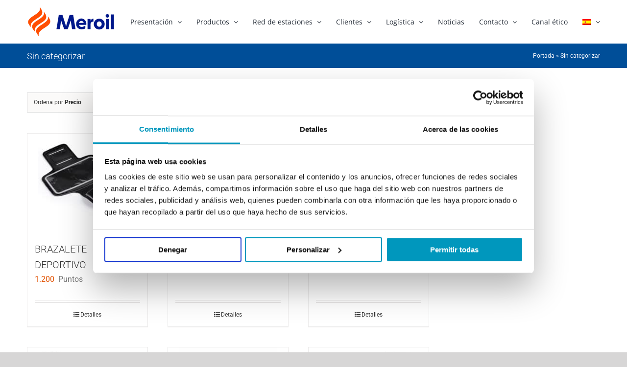

--- FILE ---
content_type: text/html; charset=UTF-8
request_url: https://www.meroil.es/categoria-producto/sin-categorizar/?product_orderby=price
body_size: 19017
content:
<!DOCTYPE html>
<html class="avada-html-layout-wide avada-html-header-position-top avada-html-is-archive" lang="es-ES" prefix="og: http://ogp.me/ns# fb: http://ogp.me/ns/fb#">
<head>
	<meta http-equiv="X-UA-Compatible" content="IE=edge" />
	<meta http-equiv="Content-Type" content="text/html; charset=utf-8"/>
	<meta name="viewport" content="width=device-width, initial-scale=1" />
	<script type="text/javascript" data-cookieconsent="ignore">
	window.dataLayer = window.dataLayer || [];

	function gtag() {
		dataLayer.push(arguments);
	}

	gtag("consent", "default", {
		ad_personalization: "denied",
		ad_storage: "denied",
		ad_user_data: "denied",
		analytics_storage: "denied",
		functionality_storage: "denied",
		personalization_storage: "denied",
		security_storage: "granted",
		wait_for_update: 500,
	});
	gtag("set", "ads_data_redaction", true);
	</script>
<script type="text/javascript"
		id="Cookiebot"
		src="https://consent.cookiebot.com/uc.js"
		data-implementation="wp"
		data-cbid="6982fc1d-13b8-42b8-9af5-55d0be9b8aeb"
							data-blockingmode="auto"
	></script>
<meta name='robots' content='index, follow, max-image-preview:large, max-snippet:-1, max-video-preview:-1' />

	<!-- This site is optimized with the Yoast SEO plugin v26.7 - https://yoast.com/wordpress/plugins/seo/ -->
	<title>Sin categorizar archivos - Meroil</title>
	<link rel="canonical" href="https://www.meroil.es/categoria-producto/sin-categorizar/" />
	<link rel="next" href="https://www.meroil.es/categoria-producto/sin-categorizar/page/2/" />
	<meta property="og:locale" content="es_ES" />
	<meta property="og:type" content="article" />
	<meta property="og:title" content="Sin categorizar archivos - Meroil" />
	<meta property="og:url" content="https://www.meroil.es/categoria-producto/sin-categorizar/" />
	<meta property="og:site_name" content="Meroil" />
	<meta name="twitter:card" content="summary_large_image" />
	<script type="application/ld+json" class="yoast-schema-graph">{"@context":"https://schema.org","@graph":[{"@type":"CollectionPage","@id":"https://www.meroil.es/categoria-producto/sin-categorizar/","url":"https://www.meroil.es/categoria-producto/sin-categorizar/","name":"Sin categorizar archivos - Meroil","isPartOf":{"@id":"https://www.meroil.es/#website"},"primaryImageOfPage":{"@id":"https://www.meroil.es/categoria-producto/sin-categorizar/#primaryimage"},"image":{"@id":"https://www.meroil.es/categoria-producto/sin-categorizar/#primaryimage"},"thumbnailUrl":"https://www.meroil.es/wp-content/uploads/2024/04/392.jpg","breadcrumb":{"@id":"https://www.meroil.es/categoria-producto/sin-categorizar/#breadcrumb"},"inLanguage":"es"},{"@type":"ImageObject","inLanguage":"es","@id":"https://www.meroil.es/categoria-producto/sin-categorizar/#primaryimage","url":"https://www.meroil.es/wp-content/uploads/2024/04/392.jpg","contentUrl":"https://www.meroil.es/wp-content/uploads/2024/04/392.jpg","width":600,"height":600},{"@type":"BreadcrumbList","@id":"https://www.meroil.es/categoria-producto/sin-categorizar/#breadcrumb","itemListElement":[{"@type":"ListItem","position":1,"name":"Portada","item":"https://www.meroil.es/"},{"@type":"ListItem","position":2,"name":"Sin categorizar"}]},{"@type":"WebSite","@id":"https://www.meroil.es/#website","url":"https://www.meroil.es/","name":"Meroil","description":"Estaciones de proximidad","potentialAction":[{"@type":"SearchAction","target":{"@type":"EntryPoint","urlTemplate":"https://www.meroil.es/?s={search_term_string}"},"query-input":{"@type":"PropertyValueSpecification","valueRequired":true,"valueName":"search_term_string"}}],"inLanguage":"es"}]}</script>
	<!-- / Yoast SEO plugin. -->


<link href='https://fonts.gstatic.com' crossorigin rel='preconnect' />
<link rel="alternate" type="application/rss+xml" title="Meroil &raquo; Feed" href="https://www.meroil.es/feed/" />
<link rel="alternate" type="application/rss+xml" title="Meroil &raquo; Feed de los comentarios" href="https://www.meroil.es/comments/feed/" />
								<link rel="icon" href="https://www.meroil.es/wp-content/uploads/2023/05/favicon.png" type="image/png" />
		
					<!-- Apple Touch Icon -->
						<link rel="apple-touch-icon" sizes="180x180" href="https://www.meroil.es/wp-content/uploads/2023/05/imago180.png" type="image/png">
		
					<!-- Android Icon -->
						<link rel="icon" sizes="192x192" href="https://www.meroil.es/wp-content/uploads/2023/05/imago192.png" type="image/png">
		
					<!-- MS Edge Icon -->
						<meta name="msapplication-TileImage" content="https://www.meroil.es/wp-content/uploads/2023/05/imago270.png" type="image/png">
				<link rel="alternate" type="application/rss+xml" title="Meroil &raquo; Sin categorizar Categoría Feed" href="https://www.meroil.es/categoria-producto/sin-categorizar/feed/" />
				
		<meta property="og:locale" content="es_ES"/>
		<meta property="og:type" content="article"/>
		<meta property="og:site_name" content="Meroil"/>
		<meta property="og:title" content="Sin categorizar archivos - Meroil"/>
				<meta property="og:url" content="https://www.meroil.es/catalogo/sin-categorizar/brazalete-deportivo/"/>
																				<meta property="og:image" content="https://www.meroil.es/wp-content/uploads/2024/04/392.jpg"/>
		<meta property="og:image:width" content="600"/>
		<meta property="og:image:height" content="600"/>
		<meta property="og:image:type" content="image/jpeg"/>
				<style id='wp-img-auto-sizes-contain-inline-css' type='text/css'>
img:is([sizes=auto i],[sizes^="auto," i]){contain-intrinsic-size:3000px 1500px}
/*# sourceURL=wp-img-auto-sizes-contain-inline-css */
</style>
<link rel='stylesheet' id='agile-store-locator-init-css' href='https://www.meroil.es/wp-content/plugins/agile-store-locator/public/css/init.css?ver=4.6.27' type='text/css' media='all' />
<style id='woocommerce-inline-inline-css' type='text/css'>
.woocommerce form .form-row .required { visibility: visible; }
/*# sourceURL=woocommerce-inline-inline-css */
</style>
<link rel='stylesheet' id='wpml-menu-item-0-css' href='https://www.meroil.es/wp-content/plugins/sitepress-multilingual-cms/templates/language-switchers/menu-item/style.min.css?ver=1' type='text/css' media='all' />
<link rel='stylesheet' id='fusion-dynamic-css-css' href='https://www.meroil.es/wp-content/uploads/fusion-styles/3316ff6f81fab27289c0ecc9b0f1429c.min.css?ver=3.14.2' type='text/css' media='all' />
<link rel='stylesheet' id='avada-fullwidth-md-css' href='https://www.meroil.es/wp-content/plugins/fusion-builder/assets/css/media/fullwidth-md.min.css?ver=3.14.2' type='text/css' media='only screen and (max-width: 1024px)' />
<link rel='stylesheet' id='avada-fullwidth-sm-css' href='https://www.meroil.es/wp-content/plugins/fusion-builder/assets/css/media/fullwidth-sm.min.css?ver=3.14.2' type='text/css' media='only screen and (max-width: 640px)' />
<link rel='stylesheet' id='awb-text-path-md-css' href='https://www.meroil.es/wp-content/plugins/fusion-builder/assets/css/media/awb-text-path-md.min.css?ver=7.14.2' type='text/css' media='only screen and (max-width: 1024px)' />
<link rel='stylesheet' id='awb-text-path-sm-css' href='https://www.meroil.es/wp-content/plugins/fusion-builder/assets/css/media/awb-text-path-sm.min.css?ver=7.14.2' type='text/css' media='only screen and (max-width: 640px)' />
<link rel='stylesheet' id='avada-icon-md-css' href='https://www.meroil.es/wp-content/plugins/fusion-builder/assets/css/media/icon-md.min.css?ver=3.14.2' type='text/css' media='only screen and (max-width: 1024px)' />
<link rel='stylesheet' id='avada-icon-sm-css' href='https://www.meroil.es/wp-content/plugins/fusion-builder/assets/css/media/icon-sm.min.css?ver=3.14.2' type='text/css' media='only screen and (max-width: 640px)' />
<link rel='stylesheet' id='avada-grid-md-css' href='https://www.meroil.es/wp-content/plugins/fusion-builder/assets/css/media/grid-md.min.css?ver=7.14.2' type='text/css' media='only screen and (max-width: 1024px)' />
<link rel='stylesheet' id='avada-grid-sm-css' href='https://www.meroil.es/wp-content/plugins/fusion-builder/assets/css/media/grid-sm.min.css?ver=7.14.2' type='text/css' media='only screen and (max-width: 640px)' />
<link rel='stylesheet' id='avada-image-md-css' href='https://www.meroil.es/wp-content/plugins/fusion-builder/assets/css/media/image-md.min.css?ver=7.14.2' type='text/css' media='only screen and (max-width: 1024px)' />
<link rel='stylesheet' id='avada-image-sm-css' href='https://www.meroil.es/wp-content/plugins/fusion-builder/assets/css/media/image-sm.min.css?ver=7.14.2' type='text/css' media='only screen and (max-width: 640px)' />
<link rel='stylesheet' id='avada-person-md-css' href='https://www.meroil.es/wp-content/plugins/fusion-builder/assets/css/media/person-md.min.css?ver=7.14.2' type='text/css' media='only screen and (max-width: 1024px)' />
<link rel='stylesheet' id='avada-person-sm-css' href='https://www.meroil.es/wp-content/plugins/fusion-builder/assets/css/media/person-sm.min.css?ver=7.14.2' type='text/css' media='only screen and (max-width: 640px)' />
<link rel='stylesheet' id='avada-section-separator-md-css' href='https://www.meroil.es/wp-content/plugins/fusion-builder/assets/css/media/section-separator-md.min.css?ver=3.14.2' type='text/css' media='only screen and (max-width: 1024px)' />
<link rel='stylesheet' id='avada-section-separator-sm-css' href='https://www.meroil.es/wp-content/plugins/fusion-builder/assets/css/media/section-separator-sm.min.css?ver=3.14.2' type='text/css' media='only screen and (max-width: 640px)' />
<link rel='stylesheet' id='avada-social-sharing-md-css' href='https://www.meroil.es/wp-content/plugins/fusion-builder/assets/css/media/social-sharing-md.min.css?ver=7.14.2' type='text/css' media='only screen and (max-width: 1024px)' />
<link rel='stylesheet' id='avada-social-sharing-sm-css' href='https://www.meroil.es/wp-content/plugins/fusion-builder/assets/css/media/social-sharing-sm.min.css?ver=7.14.2' type='text/css' media='only screen and (max-width: 640px)' />
<link rel='stylesheet' id='avada-social-links-md-css' href='https://www.meroil.es/wp-content/plugins/fusion-builder/assets/css/media/social-links-md.min.css?ver=7.14.2' type='text/css' media='only screen and (max-width: 1024px)' />
<link rel='stylesheet' id='avada-social-links-sm-css' href='https://www.meroil.es/wp-content/plugins/fusion-builder/assets/css/media/social-links-sm.min.css?ver=7.14.2' type='text/css' media='only screen and (max-width: 640px)' />
<link rel='stylesheet' id='avada-tabs-lg-min-css' href='https://www.meroil.es/wp-content/plugins/fusion-builder/assets/css/media/tabs-lg-min.min.css?ver=7.14.2' type='text/css' media='only screen and (min-width: 640px)' />
<link rel='stylesheet' id='avada-tabs-lg-max-css' href='https://www.meroil.es/wp-content/plugins/fusion-builder/assets/css/media/tabs-lg-max.min.css?ver=7.14.2' type='text/css' media='only screen and (max-width: 640px)' />
<link rel='stylesheet' id='avada-tabs-md-css' href='https://www.meroil.es/wp-content/plugins/fusion-builder/assets/css/media/tabs-md.min.css?ver=7.14.2' type='text/css' media='only screen and (max-width: 1024px)' />
<link rel='stylesheet' id='avada-tabs-sm-css' href='https://www.meroil.es/wp-content/plugins/fusion-builder/assets/css/media/tabs-sm.min.css?ver=7.14.2' type='text/css' media='only screen and (max-width: 640px)' />
<link rel='stylesheet' id='awb-text-md-css' href='https://www.meroil.es/wp-content/plugins/fusion-builder/assets/css/media/text-md.min.css?ver=3.14.2' type='text/css' media='only screen and (max-width: 1024px)' />
<link rel='stylesheet' id='awb-text-sm-css' href='https://www.meroil.es/wp-content/plugins/fusion-builder/assets/css/media/text-sm.min.css?ver=3.14.2' type='text/css' media='only screen and (max-width: 640px)' />
<link rel='stylesheet' id='awb-title-md-css' href='https://www.meroil.es/wp-content/plugins/fusion-builder/assets/css/media/title-md.min.css?ver=3.14.2' type='text/css' media='only screen and (max-width: 1024px)' />
<link rel='stylesheet' id='awb-title-sm-css' href='https://www.meroil.es/wp-content/plugins/fusion-builder/assets/css/media/title-sm.min.css?ver=3.14.2' type='text/css' media='only screen and (max-width: 640px)' />
<link rel='stylesheet' id='awb-woo-cart-totals-md-css' href='https://www.meroil.es/wp-content/plugins/fusion-builder/assets/css/media/woo-cart-totals-md.min.css?ver=3.14.2' type='text/css' media='only screen and (max-width: 1024px)' />
<link rel='stylesheet' id='awb-woo-cart-totals-sm-css' href='https://www.meroil.es/wp-content/plugins/fusion-builder/assets/css/media/woo-cart-totals-sm.min.css?ver=3.14.2' type='text/css' media='only screen and (max-width: 640px)' />
<link rel='stylesheet' id='awb-post-card-image-sm-css' href='https://www.meroil.es/wp-content/plugins/fusion-builder/assets/css/media/post-card-image-sm.min.css?ver=3.14.2' type='text/css' media='only screen and (max-width: 640px)' />
<link rel='stylesheet' id='avada-max-sh-cbp-woo-quick-view-css' href='https://www.meroil.es/wp-content/themes/Avada/assets/css/media/max-sh-cbp-woo-quick-view.min.css?ver=7.14.2' type='text/css' media='only screen and (max-width: 800px)' />
<link rel='stylesheet' id='avada-min-sh-cbp-woo-quick-view-css' href='https://www.meroil.es/wp-content/themes/Avada/assets/css/media/min-sh-cbp-woo-quick-view.min.css?ver=7.14.2' type='text/css' media='only screen and (min-width: 800px)' />
<link rel='stylesheet' id='avada-swiper-md-css' href='https://www.meroil.es/wp-content/plugins/fusion-builder/assets/css/media/swiper-md.min.css?ver=7.14.2' type='text/css' media='only screen and (max-width: 1024px)' />
<link rel='stylesheet' id='avada-swiper-sm-css' href='https://www.meroil.es/wp-content/plugins/fusion-builder/assets/css/media/swiper-sm.min.css?ver=7.14.2' type='text/css' media='only screen and (max-width: 640px)' />
<link rel='stylesheet' id='avada-post-cards-md-css' href='https://www.meroil.es/wp-content/plugins/fusion-builder/assets/css/media/post-cards-md.min.css?ver=7.14.2' type='text/css' media='only screen and (max-width: 1024px)' />
<link rel='stylesheet' id='avada-post-cards-sm-css' href='https://www.meroil.es/wp-content/plugins/fusion-builder/assets/css/media/post-cards-sm.min.css?ver=7.14.2' type='text/css' media='only screen and (max-width: 640px)' />
<link rel='stylesheet' id='avada-facebook-page-md-css' href='https://www.meroil.es/wp-content/plugins/fusion-builder/assets/css/media/facebook-page-md.min.css?ver=7.14.2' type='text/css' media='only screen and (max-width: 1024px)' />
<link rel='stylesheet' id='avada-facebook-page-sm-css' href='https://www.meroil.es/wp-content/plugins/fusion-builder/assets/css/media/facebook-page-sm.min.css?ver=7.14.2' type='text/css' media='only screen and (max-width: 640px)' />
<link rel='stylesheet' id='avada-twitter-timeline-md-css' href='https://www.meroil.es/wp-content/plugins/fusion-builder/assets/css/media/twitter-timeline-md.min.css?ver=7.14.2' type='text/css' media='only screen and (max-width: 1024px)' />
<link rel='stylesheet' id='avada-twitter-timeline-sm-css' href='https://www.meroil.es/wp-content/plugins/fusion-builder/assets/css/media/twitter-timeline-sm.min.css?ver=7.14.2' type='text/css' media='only screen and (max-width: 640px)' />
<link rel='stylesheet' id='avada-flickr-md-css' href='https://www.meroil.es/wp-content/plugins/fusion-builder/assets/css/media/flickr-md.min.css?ver=7.14.2' type='text/css' media='only screen and (max-width: 1024px)' />
<link rel='stylesheet' id='avada-flickr-sm-css' href='https://www.meroil.es/wp-content/plugins/fusion-builder/assets/css/media/flickr-sm.min.css?ver=7.14.2' type='text/css' media='only screen and (max-width: 640px)' />
<link rel='stylesheet' id='avada-tagcloud-md-css' href='https://www.meroil.es/wp-content/plugins/fusion-builder/assets/css/media/tagcloud-md.min.css?ver=7.14.2' type='text/css' media='only screen and (max-width: 1024px)' />
<link rel='stylesheet' id='avada-tagcloud-sm-css' href='https://www.meroil.es/wp-content/plugins/fusion-builder/assets/css/media/tagcloud-sm.min.css?ver=7.14.2' type='text/css' media='only screen and (max-width: 640px)' />
<link rel='stylesheet' id='avada-instagram-md-css' href='https://www.meroil.es/wp-content/plugins/fusion-builder/assets/css/media/instagram-md.min.css?ver=7.14.2' type='text/css' media='only screen and (max-width: 1024px)' />
<link rel='stylesheet' id='avada-instagram-sm-css' href='https://www.meroil.es/wp-content/plugins/fusion-builder/assets/css/media/instagram-sm.min.css?ver=7.14.2' type='text/css' media='only screen and (max-width: 640px)' />
<link rel='stylesheet' id='awb-meta-md-css' href='https://www.meroil.es/wp-content/plugins/fusion-builder/assets/css/media/meta-md.min.css?ver=7.14.2' type='text/css' media='only screen and (max-width: 1024px)' />
<link rel='stylesheet' id='awb-meta-sm-css' href='https://www.meroil.es/wp-content/plugins/fusion-builder/assets/css/media/meta-sm.min.css?ver=7.14.2' type='text/css' media='only screen and (max-width: 640px)' />
<link rel='stylesheet' id='avada-woo-reviews-sm-css' href='https://www.meroil.es/wp-content/plugins/fusion-builder/assets/css/media/woo-reviews-sm.min.css?ver=7.14.2' type='text/css' media='only screen and (max-width: 640px)' />
<link rel='stylesheet' id='avada-max-sh-cbp-woo-tabs-css' href='https://www.meroil.es/wp-content/themes/Avada/assets/css/media/max-sh-cbp-woo-tabs.min.css?ver=7.14.2' type='text/css' media='only screen and (max-width: 800px)' />
<link rel='stylesheet' id='avada-woo-notices-sm-css' href='https://www.meroil.es/wp-content/plugins/fusion-builder/assets/css/media/woo-notices-sm.min.css?ver=7.14.2' type='text/css' media='only screen and (max-width: 640px)' />
<link rel='stylesheet' id='awb-layout-colums-md-css' href='https://www.meroil.es/wp-content/plugins/fusion-builder/assets/css/media/layout-columns-md.min.css?ver=3.14.2' type='text/css' media='only screen and (max-width: 1024px)' />
<link rel='stylesheet' id='awb-layout-colums-sm-css' href='https://www.meroil.es/wp-content/plugins/fusion-builder/assets/css/media/layout-columns-sm.min.css?ver=3.14.2' type='text/css' media='only screen and (max-width: 640px)' />
<link rel='stylesheet' id='avada-max-1c-css' href='https://www.meroil.es/wp-content/themes/Avada/assets/css/media/max-1c.min.css?ver=7.14.2' type='text/css' media='only screen and (max-width: 644px)' />
<link rel='stylesheet' id='avada-max-2c-css' href='https://www.meroil.es/wp-content/themes/Avada/assets/css/media/max-2c.min.css?ver=7.14.2' type='text/css' media='only screen and (max-width: 735px)' />
<link rel='stylesheet' id='avada-min-2c-max-3c-css' href='https://www.meroil.es/wp-content/themes/Avada/assets/css/media/min-2c-max-3c.min.css?ver=7.14.2' type='text/css' media='only screen and (min-width: 735px) and (max-width: 826px)' />
<link rel='stylesheet' id='avada-min-3c-max-4c-css' href='https://www.meroil.es/wp-content/themes/Avada/assets/css/media/min-3c-max-4c.min.css?ver=7.14.2' type='text/css' media='only screen and (min-width: 826px) and (max-width: 917px)' />
<link rel='stylesheet' id='avada-min-4c-max-5c-css' href='https://www.meroil.es/wp-content/themes/Avada/assets/css/media/min-4c-max-5c.min.css?ver=7.14.2' type='text/css' media='only screen and (min-width: 917px) and (max-width: 1008px)' />
<link rel='stylesheet' id='avada-min-5c-max-6c-css' href='https://www.meroil.es/wp-content/themes/Avada/assets/css/media/min-5c-max-6c.min.css?ver=7.14.2' type='text/css' media='only screen and (min-width: 1008px) and (max-width: 1099px)' />
<link rel='stylesheet' id='avada-min-shbp-css' href='https://www.meroil.es/wp-content/themes/Avada/assets/css/media/min-shbp.min.css?ver=7.14.2' type='text/css' media='only screen and (min-width: 1191px)' />
<link rel='stylesheet' id='avada-min-shbp-header-legacy-css' href='https://www.meroil.es/wp-content/themes/Avada/assets/css/media/min-shbp-header-legacy.min.css?ver=7.14.2' type='text/css' media='only screen and (min-width: 1191px)' />
<link rel='stylesheet' id='avada-max-shbp-css' href='https://www.meroil.es/wp-content/themes/Avada/assets/css/media/max-shbp.min.css?ver=7.14.2' type='text/css' media='only screen and (max-width: 1190px)' />
<link rel='stylesheet' id='avada-max-shbp-header-legacy-css' href='https://www.meroil.es/wp-content/themes/Avada/assets/css/media/max-shbp-header-legacy.min.css?ver=7.14.2' type='text/css' media='only screen and (max-width: 1190px)' />
<link rel='stylesheet' id='avada-max-sh-shbp-css' href='https://www.meroil.es/wp-content/themes/Avada/assets/css/media/max-sh-shbp.min.css?ver=7.14.2' type='text/css' media='only screen and (max-width: 1190px)' />
<link rel='stylesheet' id='avada-max-sh-shbp-header-legacy-css' href='https://www.meroil.es/wp-content/themes/Avada/assets/css/media/max-sh-shbp-header-legacy.min.css?ver=7.14.2' type='text/css' media='only screen and (max-width: 1190px)' />
<link rel='stylesheet' id='avada-min-768-max-1024-p-css' href='https://www.meroil.es/wp-content/themes/Avada/assets/css/media/min-768-max-1024-p.min.css?ver=7.14.2' type='text/css' media='only screen and (min-device-width: 768px) and (max-device-width: 1024px) and (orientation: portrait)' />
<link rel='stylesheet' id='avada-min-768-max-1024-p-header-legacy-css' href='https://www.meroil.es/wp-content/themes/Avada/assets/css/media/min-768-max-1024-p-header-legacy.min.css?ver=7.14.2' type='text/css' media='only screen and (min-device-width: 768px) and (max-device-width: 1024px) and (orientation: portrait)' />
<link rel='stylesheet' id='avada-min-768-max-1024-l-css' href='https://www.meroil.es/wp-content/themes/Avada/assets/css/media/min-768-max-1024-l.min.css?ver=7.14.2' type='text/css' media='only screen and (min-device-width: 768px) and (max-device-width: 1024px) and (orientation: landscape)' />
<link rel='stylesheet' id='avada-min-768-max-1024-l-header-legacy-css' href='https://www.meroil.es/wp-content/themes/Avada/assets/css/media/min-768-max-1024-l-header-legacy.min.css?ver=7.14.2' type='text/css' media='only screen and (min-device-width: 768px) and (max-device-width: 1024px) and (orientation: landscape)' />
<link rel='stylesheet' id='avada-max-sh-cbp-css' href='https://www.meroil.es/wp-content/themes/Avada/assets/css/media/max-sh-cbp.min.css?ver=7.14.2' type='text/css' media='only screen and (max-width: 800px)' />
<link rel='stylesheet' id='avada-max-sh-sbp-css' href='https://www.meroil.es/wp-content/themes/Avada/assets/css/media/max-sh-sbp.min.css?ver=7.14.2' type='text/css' media='only screen and (max-width: 800px)' />
<link rel='stylesheet' id='avada-max-sh-640-css' href='https://www.meroil.es/wp-content/themes/Avada/assets/css/media/max-sh-640.min.css?ver=7.14.2' type='text/css' media='only screen and (max-width: 640px)' />
<link rel='stylesheet' id='avada-max-shbp-18-css' href='https://www.meroil.es/wp-content/themes/Avada/assets/css/media/max-shbp-18.min.css?ver=7.14.2' type='text/css' media='only screen and (max-width: 1172px)' />
<link rel='stylesheet' id='avada-max-shbp-32-css' href='https://www.meroil.es/wp-content/themes/Avada/assets/css/media/max-shbp-32.min.css?ver=7.14.2' type='text/css' media='only screen and (max-width: 1158px)' />
<link rel='stylesheet' id='avada-min-sh-cbp-css' href='https://www.meroil.es/wp-content/themes/Avada/assets/css/media/min-sh-cbp.min.css?ver=7.14.2' type='text/css' media='only screen and (min-width: 800px)' />
<link rel='stylesheet' id='avada-max-640-css' href='https://www.meroil.es/wp-content/themes/Avada/assets/css/media/max-640.min.css?ver=7.14.2' type='text/css' media='only screen and (max-device-width: 640px)' />
<link rel='stylesheet' id='avada-max-main-css' href='https://www.meroil.es/wp-content/themes/Avada/assets/css/media/max-main.min.css?ver=7.14.2' type='text/css' media='only screen and (max-width: 1099px)' />
<link rel='stylesheet' id='avada-max-cbp-css' href='https://www.meroil.es/wp-content/themes/Avada/assets/css/media/max-cbp.min.css?ver=7.14.2' type='text/css' media='only screen and (max-width: 800px)' />
<link rel='stylesheet' id='avada-max-640-sliders-css' href='https://www.meroil.es/wp-content/themes/Avada/assets/css/media/max-640-sliders.min.css?ver=7.14.2' type='text/css' media='only screen and (max-device-width: 640px)' />
<link rel='stylesheet' id='avada-max-sh-cbp-sliders-css' href='https://www.meroil.es/wp-content/themes/Avada/assets/css/media/max-sh-cbp-sliders.min.css?ver=7.14.2' type='text/css' media='only screen and (max-width: 800px)' />
<link rel='stylesheet' id='fb-max-sh-cbp-css' href='https://www.meroil.es/wp-content/plugins/fusion-builder/assets/css/media/max-sh-cbp.min.css?ver=3.14.2' type='text/css' media='only screen and (max-width: 800px)' />
<link rel='stylesheet' id='fb-min-768-max-1024-p-css' href='https://www.meroil.es/wp-content/plugins/fusion-builder/assets/css/media/min-768-max-1024-p.min.css?ver=3.14.2' type='text/css' media='only screen and (min-device-width: 768px) and (max-device-width: 1024px) and (orientation: portrait)' />
<link rel='stylesheet' id='fb-max-640-css' href='https://www.meroil.es/wp-content/plugins/fusion-builder/assets/css/media/max-640.min.css?ver=3.14.2' type='text/css' media='only screen and (max-device-width: 640px)' />
<link rel='stylesheet' id='fb-max-1c-css' href='https://www.meroil.es/wp-content/plugins/fusion-builder/assets/css/media/max-1c.css?ver=3.14.2' type='text/css' media='only screen and (max-width: 644px)' />
<link rel='stylesheet' id='fb-max-2c-css' href='https://www.meroil.es/wp-content/plugins/fusion-builder/assets/css/media/max-2c.css?ver=3.14.2' type='text/css' media='only screen and (max-width: 735px)' />
<link rel='stylesheet' id='fb-min-2c-max-3c-css' href='https://www.meroil.es/wp-content/plugins/fusion-builder/assets/css/media/min-2c-max-3c.css?ver=3.14.2' type='text/css' media='only screen and (min-width: 735px) and (max-width: 826px)' />
<link rel='stylesheet' id='fb-min-3c-max-4c-css' href='https://www.meroil.es/wp-content/plugins/fusion-builder/assets/css/media/min-3c-max-4c.css?ver=3.14.2' type='text/css' media='only screen and (min-width: 826px) and (max-width: 917px)' />
<link rel='stylesheet' id='fb-min-4c-max-5c-css' href='https://www.meroil.es/wp-content/plugins/fusion-builder/assets/css/media/min-4c-max-5c.css?ver=3.14.2' type='text/css' media='only screen and (min-width: 917px) and (max-width: 1008px)' />
<link rel='stylesheet' id='fb-min-5c-max-6c-css' href='https://www.meroil.es/wp-content/plugins/fusion-builder/assets/css/media/min-5c-max-6c.css?ver=3.14.2' type='text/css' media='only screen and (min-width: 1008px) and (max-width: 1099px)' />
<link rel='stylesheet' id='avada-min-768-max-1024-woo-css' href='https://www.meroil.es/wp-content/themes/Avada/assets/css/media/min-768-max-1024-woo.min.css?ver=7.14.2' type='text/css' media='only screen and (min-device-width: 768px) and (max-device-width: 1024px)' />
<link rel='stylesheet' id='avada-max-sh-640-woo-css' href='https://www.meroil.es/wp-content/themes/Avada/assets/css/media/max-sh-640-woo.min.css?ver=7.14.2' type='text/css' media='only screen and (max-width: 640px)' />
<link rel='stylesheet' id='avada-max-sh-cbp-woo-css' href='https://www.meroil.es/wp-content/themes/Avada/assets/css/media/max-sh-cbp-woo.min.css?ver=7.14.2' type='text/css' media='only screen and (max-width: 800px)' />
<link rel='stylesheet' id='avada-min-sh-cbp-woo-css' href='https://www.meroil.es/wp-content/themes/Avada/assets/css/media/min-sh-cbp-woo.min.css?ver=7.14.2' type='text/css' media='only screen and (min-width: 800px)' />
<script type="text/javascript" id="wpml-cookie-js-extra">
/* <![CDATA[ */
var wpml_cookies = {"wp-wpml_current_language":{"value":"es","expires":1,"path":"/"}};
var wpml_cookies = {"wp-wpml_current_language":{"value":"es","expires":1,"path":"/"}};
//# sourceURL=wpml-cookie-js-extra
/* ]]> */
</script>
<script type="text/javascript" src="https://www.meroil.es/wp-content/plugins/sitepress-multilingual-cms/res/js/cookies/language-cookie.js?ver=486900" id="wpml-cookie-js" defer="defer" data-wp-strategy="defer"></script>
<script type="text/javascript" src="https://www.meroil.es/wp-includes/js/jquery/jquery.min.js?ver=3.7.1" id="jquery-core-js"></script>
<script type="text/javascript" src="https://www.meroil.es/wp-includes/js/jquery/jquery-migrate.min.js?ver=3.4.1" id="jquery-migrate-js"></script>
<script type="text/javascript" src="https://www.meroil.es/wp-content/plugins/woocommerce/assets/js/jquery-blockui/jquery.blockUI.min.js?ver=2.7.0-wc.10.4.3" id="wc-jquery-blockui-js" defer="defer" data-wp-strategy="defer"></script>
<script type="text/javascript" src="https://www.meroil.es/wp-content/plugins/woocommerce/assets/js/js-cookie/js.cookie.min.js?ver=2.1.4-wc.10.4.3" id="wc-js-cookie-js" defer="defer" data-wp-strategy="defer"></script>
<script type="text/javascript" id="woocommerce-js-extra">
/* <![CDATA[ */
var woocommerce_params = {"ajax_url":"/wp-admin/admin-ajax.php","wc_ajax_url":"/?wc-ajax=%%endpoint%%","i18n_password_show":"Mostrar contrase\u00f1a","i18n_password_hide":"Ocultar contrase\u00f1a"};
//# sourceURL=woocommerce-js-extra
/* ]]> */
</script>
<script type="text/javascript" src="https://www.meroil.es/wp-content/plugins/woocommerce/assets/js/frontend/woocommerce.min.js?ver=10.4.3" id="woocommerce-js" defer="defer" data-wp-strategy="defer"></script>
<link rel="https://api.w.org/" href="https://www.meroil.es/wp-json/" /><link rel="alternate" title="JSON" type="application/json" href="https://www.meroil.es/wp-json/wp/v2/product_cat/26" /><link rel="EditURI" type="application/rsd+xml" title="RSD" href="https://www.meroil.es/xmlrpc.php?rsd" />
<meta name="generator" content="WordPress 6.9" />
<meta name="generator" content="WooCommerce 10.4.3" />
<meta name="generator" content="WPML ver:4.8.6 stt:8,1,2;" />
<style type="text/css" id="css-fb-visibility">@media screen and (max-width: 640px){.fusion-no-small-visibility{display:none !important;}body .sm-text-align-center{text-align:center !important;}body .sm-text-align-left{text-align:left !important;}body .sm-text-align-right{text-align:right !important;}body .sm-text-align-justify{text-align:justify !important;}body .sm-flex-align-center{justify-content:center !important;}body .sm-flex-align-flex-start{justify-content:flex-start !important;}body .sm-flex-align-flex-end{justify-content:flex-end !important;}body .sm-mx-auto{margin-left:auto !important;margin-right:auto !important;}body .sm-ml-auto{margin-left:auto !important;}body .sm-mr-auto{margin-right:auto !important;}body .fusion-absolute-position-small{position:absolute;width:100%;}.awb-sticky.awb-sticky-small{ position: sticky; top: var(--awb-sticky-offset,0); }}@media screen and (min-width: 641px) and (max-width: 1024px){.fusion-no-medium-visibility{display:none !important;}body .md-text-align-center{text-align:center !important;}body .md-text-align-left{text-align:left !important;}body .md-text-align-right{text-align:right !important;}body .md-text-align-justify{text-align:justify !important;}body .md-flex-align-center{justify-content:center !important;}body .md-flex-align-flex-start{justify-content:flex-start !important;}body .md-flex-align-flex-end{justify-content:flex-end !important;}body .md-mx-auto{margin-left:auto !important;margin-right:auto !important;}body .md-ml-auto{margin-left:auto !important;}body .md-mr-auto{margin-right:auto !important;}body .fusion-absolute-position-medium{position:absolute;width:100%;}.awb-sticky.awb-sticky-medium{ position: sticky; top: var(--awb-sticky-offset,0); }}@media screen and (min-width: 1025px){.fusion-no-large-visibility{display:none !important;}body .lg-text-align-center{text-align:center !important;}body .lg-text-align-left{text-align:left !important;}body .lg-text-align-right{text-align:right !important;}body .lg-text-align-justify{text-align:justify !important;}body .lg-flex-align-center{justify-content:center !important;}body .lg-flex-align-flex-start{justify-content:flex-start !important;}body .lg-flex-align-flex-end{justify-content:flex-end !important;}body .lg-mx-auto{margin-left:auto !important;margin-right:auto !important;}body .lg-ml-auto{margin-left:auto !important;}body .lg-mr-auto{margin-right:auto !important;}body .fusion-absolute-position-large{position:absolute;width:100%;}.awb-sticky.awb-sticky-large{ position: sticky; top: var(--awb-sticky-offset,0); }}</style>	<noscript><style>.woocommerce-product-gallery{ opacity: 1 !important; }</style></noscript>
	<meta name="generator" content="Powered by Slider Revolution 6.7.39 - responsive, Mobile-Friendly Slider Plugin for WordPress with comfortable drag and drop interface." />
<script>function setREVStartSize(e){
			//window.requestAnimationFrame(function() {
				window.RSIW = window.RSIW===undefined ? window.innerWidth : window.RSIW;
				window.RSIH = window.RSIH===undefined ? window.innerHeight : window.RSIH;
				try {
					var pw = document.getElementById(e.c).parentNode.offsetWidth,
						newh;
					pw = pw===0 || isNaN(pw) || (e.l=="fullwidth" || e.layout=="fullwidth") ? window.RSIW : pw;
					e.tabw = e.tabw===undefined ? 0 : parseInt(e.tabw);
					e.thumbw = e.thumbw===undefined ? 0 : parseInt(e.thumbw);
					e.tabh = e.tabh===undefined ? 0 : parseInt(e.tabh);
					e.thumbh = e.thumbh===undefined ? 0 : parseInt(e.thumbh);
					e.tabhide = e.tabhide===undefined ? 0 : parseInt(e.tabhide);
					e.thumbhide = e.thumbhide===undefined ? 0 : parseInt(e.thumbhide);
					e.mh = e.mh===undefined || e.mh=="" || e.mh==="auto" ? 0 : parseInt(e.mh,0);
					if(e.layout==="fullscreen" || e.l==="fullscreen")
						newh = Math.max(e.mh,window.RSIH);
					else{
						e.gw = Array.isArray(e.gw) ? e.gw : [e.gw];
						for (var i in e.rl) if (e.gw[i]===undefined || e.gw[i]===0) e.gw[i] = e.gw[i-1];
						e.gh = e.el===undefined || e.el==="" || (Array.isArray(e.el) && e.el.length==0)? e.gh : e.el;
						e.gh = Array.isArray(e.gh) ? e.gh : [e.gh];
						for (var i in e.rl) if (e.gh[i]===undefined || e.gh[i]===0) e.gh[i] = e.gh[i-1];
											
						var nl = new Array(e.rl.length),
							ix = 0,
							sl;
						e.tabw = e.tabhide>=pw ? 0 : e.tabw;
						e.thumbw = e.thumbhide>=pw ? 0 : e.thumbw;
						e.tabh = e.tabhide>=pw ? 0 : e.tabh;
						e.thumbh = e.thumbhide>=pw ? 0 : e.thumbh;
						for (var i in e.rl) nl[i] = e.rl[i]<window.RSIW ? 0 : e.rl[i];
						sl = nl[0];
						for (var i in nl) if (sl>nl[i] && nl[i]>0) { sl = nl[i]; ix=i;}
						var m = pw>(e.gw[ix]+e.tabw+e.thumbw) ? 1 : (pw-(e.tabw+e.thumbw)) / (e.gw[ix]);
						newh =  (e.gh[ix] * m) + (e.tabh + e.thumbh);
					}
					var el = document.getElementById(e.c);
					if (el!==null && el) el.style.height = newh+"px";
					el = document.getElementById(e.c+"_wrapper");
					if (el!==null && el) {
						el.style.height = newh+"px";
						el.style.display = "block";
					}
				} catch(e){
					console.log("Failure at Presize of Slider:" + e)
				}
			//});
		  };</script>
		<style type="text/css" id="wp-custom-css">
			@media (max-width: 650px) {
	.tabla-tarjetas.mtr-table tr td:first-child {
		background-color: #e25303 !important;
		color: #FFF !important;
		font-weight: bold !important;
		text-align: center !important;
	}
}		</style>
				<script type="text/javascript">
			var doc = document.documentElement;
			doc.setAttribute( 'data-useragent', navigator.userAgent );
		</script>
		<!-- Global site tag (gtag.js) - Google Analytics -->
<script async src="https://www.googletagmanager.com/gtag/js?id=UA-203461342-1"></script>
<script>
  window.dataLayer = window.dataLayer || [];
  function gtag(){dataLayer.push(arguments);}
  gtag('js', new Date());

  gtag('config', 'UA-203461342-1');
</script>
    <!-- BEGIN - Make Tables Responsive -->
    <style type="text/css">
        
    /* Multi-row tables */
    @media (max-width: 650px) {

        .mtr-table tbody,
        .mtr-table {
        	width: 100% !important;
            display: table !important;
        }

        .mtr-table tr,
        .mtr-table .mtr-th-tag,
        .mtr-table .mtr-td-tag {
        	display: block !important;
            clear: both !important;
            height: auto !important;
        }

        .mtr-table .mtr-td-tag,
        .mtr-table .mtr-th-tag {
        	text-align: right !important;
            width: auto !important;
            box-sizing: border-box !important;
            overflow: auto !important;
        }
    
            .mtr-table .mtr-cell-content {
            	text-align: right !important;
            }
            
        .mtr-table tbody,
        .mtr-table tr,
        .mtr-table {
        	border: none !important;
            padding: 0 !important;
        }

        .mtr-table .mtr-td-tag,
        .mtr-table .mtr-th-tag {
        	border: none;
        }

        .mtr-table tr:nth-child(even) .mtr-td-tag,
        .mtr-table tr:nth-child(even) .mtr-th-tag {
            border-bottom: 1px solid #e25303 !important;
            border-left: 1px solid #e25303 !important;
            border-right: 1px solid #e25303 !important;
            border-top: none !important;
        }

        .mtr-table tr:nth-child(odd) .mtr-td-tag,
        .mtr-table tr:nth-child(odd) .mtr-th-tag {
            border-bottom: 1px solid #e25303 !important;
            border-left: 1px solid #e25303 !important;
            border-right: 1px solid #e25303 !important;
            border-top: none !important;
        }

        .mtr-table tr:first-of-type td:first-of-type,
        .mtr-table tr:first-of-type th:first-of-type {
            border-top: 1px solid #e25303 !important;
        }

        .mtr-table.mtr-thead-td tr:nth-of-type(2) td:first-child,
        .mtr-table.mtr-thead-td tr:nth-of-type(2) th:first-child,
        .mtr-table.mtr-tr-th tr:nth-of-type(2) td:first-child,
        .mtr-table.mtr-tr-th tr:nth-of-type(2) th:first-child,
        .mtr-table.mtr-tr-td tr:nth-of-type(2) td:first-child,
        .mtr-table.mtr-tr-td tr:nth-of-type(2) th:first-child {
            border-top: 1px solid #e25303 !important;
        }
            .mtr-table tr:nth-child(even),
            .mtr-table tr:nth-child(even) .mtr-td-tag,
            .mtr-table tr:nth-child(even) .mtr-th-tag {
                background: #ffffff !important;
            }

            .mtr-table tr:nth-child(odd),
            .mtr-table tr:nth-child(odd) .mtr-td-tag,
            .mtr-table tr:nth-child(odd) .mtr-th-tag {
                background: #eaeaea !important;
            }
        .mtr-table .mtr-td-tag,
        .mtr-table .mtr-td-tag:first-child,
        .mtr-table .mtr-th-tag,
        .mtr-table .mtr-th-tag:first-child {
            padding: 5px 10px !important;
        }
        
        .mtr-table td[data-mtr-content]:before,
        .mtr-table th[data-mtr-content]:before {
        	display: inline-block !important;
        	content: attr(data-mtr-content) !important;
        	float: left !important;
            text-align: left !important;
            white-space: pre-line !important;
        }
        
        .mtr-table thead,
        .mtr-table.mtr-tr-th tr:first-of-type,
        .mtr-table.mtr-tr-td tr:first-of-type,
        .mtr-table colgroup {
        	display: none !important;
        }
    
        .mtr-cell-content {
            max-width: 49% !important;
            display: inline-block !important;
        }
            
        .mtr-table td[data-mtr-content]:before,
        .mtr-table th[data-mtr-content]:before {
            max-width: 49% !important;
        }
            
    }
    
    /* Single-row tables */
    @media (max-width: 650px) {

        .mtr-one-row-table .mtr-td-tag,
        .mtr-one-row-table .mtr-th-tag {
            box-sizing: border-box !important;
        }

        .mtr-one-row-table colgroup {
        	display: none !important;
        }

    
        .mtr-one-row-table tbody,
        .mtr-one-row-table tr,
        .mtr-one-row-table {
        	border: none !important;
            padding: 0 !important;
            width: 100% !important;
            display: block;
        }

        .mtr-one-row-table .mtr-td-tag,
        .mtr-one-row-table .mtr-th-tag {
            border: none;
        }
        
        .mtr-one-row-table .mtr-td-tag,
        .mtr-one-row-table .mtr-th-tag {
        	display: block !important;
            width: 50% !important;
        }
        .mtr-one-row-table tr {
            display: flex !important;
            flex-wrap: wrap !important;
        }
        
            .mtr-one-row-table td:nth-child(4n+1),
            .mtr-one-row-table th:nth-child(4n+1),
            .mtr-one-row-table td:nth-child(4n+2),
            .mtr-one-row-table th:nth-child(4n+2) {
                background: #dddddd !important;
            }

            .mtr-one-row-table th:nth-child(2n+1),
            .mtr-one-row-table td:nth-child(2n+1) {
                border-right: 1px solid #bbbbbb !important;
                border-left: 1px solid #bbbbbb !important;
            }

            .mtr-one-row-table td:nth-child(2n+2),
            .mtr-one-row-table th:nth-child(2n+2) {
                border-right: 1px solid #bbbbbb !important;
            }

            /* last two */
            .mtr-one-row-table td:nth-last-child(-n+2),
            .mtr-one-row-table th:nth-last-child(-n+2) {
                border-bottom: 1px solid #bbbbbb !important;
            }
            
        .mtr-one-row-table .mtr-td-tag,
        .mtr-one-row-table .mtr-th-tag {
            border-top: 1px solid #bbbbbb !important;
            padding: 5px 10px !important;
        }
        
    }
    </style>
    <!-- END - Make Tables Responsive -->
        
	<script>jQuery(document).ready(function($) {
$('img[title]').each(function() { $(this).removeAttr('title'); });
});</script><link rel='stylesheet' id='wc-blocks-style-css' href='https://www.meroil.es/wp-content/plugins/woocommerce/assets/client/blocks/wc-blocks.css?ver=wc-10.4.3' type='text/css' media='all' />
<style id='global-styles-inline-css' type='text/css'>
:root{--wp--preset--aspect-ratio--square: 1;--wp--preset--aspect-ratio--4-3: 4/3;--wp--preset--aspect-ratio--3-4: 3/4;--wp--preset--aspect-ratio--3-2: 3/2;--wp--preset--aspect-ratio--2-3: 2/3;--wp--preset--aspect-ratio--16-9: 16/9;--wp--preset--aspect-ratio--9-16: 9/16;--wp--preset--color--black: #000000;--wp--preset--color--cyan-bluish-gray: #abb8c3;--wp--preset--color--white: #ffffff;--wp--preset--color--pale-pink: #f78da7;--wp--preset--color--vivid-red: #cf2e2e;--wp--preset--color--luminous-vivid-orange: #ff6900;--wp--preset--color--luminous-vivid-amber: #fcb900;--wp--preset--color--light-green-cyan: #7bdcb5;--wp--preset--color--vivid-green-cyan: #00d084;--wp--preset--color--pale-cyan-blue: #8ed1fc;--wp--preset--color--vivid-cyan-blue: #0693e3;--wp--preset--color--vivid-purple: #9b51e0;--wp--preset--color--awb-color-1: rgba(255,255,255,1);--wp--preset--color--awb-color-2: rgba(246,246,246,1);--wp--preset--color--awb-color-3: rgba(204,204,204,1);--wp--preset--color--awb-color-4: rgba(160,206,78,1);--wp--preset--color--awb-color-5: rgba(116,116,116,1);--wp--preset--color--awb-color-6: rgba(226,83,3,1);--wp--preset--color--awb-color-7: rgba(0,78,152,1);--wp--preset--color--awb-color-8: rgba(51,51,51,1);--wp--preset--color--awb-color-custom-10: rgba(128,128,128,1);--wp--preset--color--awb-color-custom-11: rgba(224,222,222,1);--wp--preset--color--awb-color-custom-12: rgba(0,0,0,1);--wp--preset--color--awb-color-custom-13: rgba(101,188,123,1);--wp--preset--color--awb-color-custom-14: rgba(237,237,237,1);--wp--preset--color--awb-color-custom-15: rgba(235,234,234,1);--wp--preset--color--awb-color-custom-16: rgba(221,221,221,1);--wp--preset--color--awb-color-custom-17: rgba(255,81,0,1);--wp--preset--color--awb-color-custom-18: rgba(249,249,249,1);--wp--preset--color--awb-color-custom-19: rgba(235,234,234,0.8);--wp--preset--color--awb-color-custom-20: rgba(191,191,191,1);--wp--preset--color--awb-color-custom-21: rgba(232,232,232,1);--wp--preset--gradient--vivid-cyan-blue-to-vivid-purple: linear-gradient(135deg,rgb(6,147,227) 0%,rgb(155,81,224) 100%);--wp--preset--gradient--light-green-cyan-to-vivid-green-cyan: linear-gradient(135deg,rgb(122,220,180) 0%,rgb(0,208,130) 100%);--wp--preset--gradient--luminous-vivid-amber-to-luminous-vivid-orange: linear-gradient(135deg,rgb(252,185,0) 0%,rgb(255,105,0) 100%);--wp--preset--gradient--luminous-vivid-orange-to-vivid-red: linear-gradient(135deg,rgb(255,105,0) 0%,rgb(207,46,46) 100%);--wp--preset--gradient--very-light-gray-to-cyan-bluish-gray: linear-gradient(135deg,rgb(238,238,238) 0%,rgb(169,184,195) 100%);--wp--preset--gradient--cool-to-warm-spectrum: linear-gradient(135deg,rgb(74,234,220) 0%,rgb(151,120,209) 20%,rgb(207,42,186) 40%,rgb(238,44,130) 60%,rgb(251,105,98) 80%,rgb(254,248,76) 100%);--wp--preset--gradient--blush-light-purple: linear-gradient(135deg,rgb(255,206,236) 0%,rgb(152,150,240) 100%);--wp--preset--gradient--blush-bordeaux: linear-gradient(135deg,rgb(254,205,165) 0%,rgb(254,45,45) 50%,rgb(107,0,62) 100%);--wp--preset--gradient--luminous-dusk: linear-gradient(135deg,rgb(255,203,112) 0%,rgb(199,81,192) 50%,rgb(65,88,208) 100%);--wp--preset--gradient--pale-ocean: linear-gradient(135deg,rgb(255,245,203) 0%,rgb(182,227,212) 50%,rgb(51,167,181) 100%);--wp--preset--gradient--electric-grass: linear-gradient(135deg,rgb(202,248,128) 0%,rgb(113,206,126) 100%);--wp--preset--gradient--midnight: linear-gradient(135deg,rgb(2,3,129) 0%,rgb(40,116,252) 100%);--wp--preset--font-size--small: 12px;--wp--preset--font-size--medium: 20px;--wp--preset--font-size--large: 24px;--wp--preset--font-size--x-large: 42px;--wp--preset--font-size--normal: 16px;--wp--preset--font-size--xlarge: 32px;--wp--preset--font-size--huge: 48px;--wp--preset--spacing--20: 0.44rem;--wp--preset--spacing--30: 0.67rem;--wp--preset--spacing--40: 1rem;--wp--preset--spacing--50: 1.5rem;--wp--preset--spacing--60: 2.25rem;--wp--preset--spacing--70: 3.38rem;--wp--preset--spacing--80: 5.06rem;--wp--preset--shadow--natural: 6px 6px 9px rgba(0, 0, 0, 0.2);--wp--preset--shadow--deep: 12px 12px 50px rgba(0, 0, 0, 0.4);--wp--preset--shadow--sharp: 6px 6px 0px rgba(0, 0, 0, 0.2);--wp--preset--shadow--outlined: 6px 6px 0px -3px rgb(255, 255, 255), 6px 6px rgb(0, 0, 0);--wp--preset--shadow--crisp: 6px 6px 0px rgb(0, 0, 0);}:where(.is-layout-flex){gap: 0.5em;}:where(.is-layout-grid){gap: 0.5em;}body .is-layout-flex{display: flex;}.is-layout-flex{flex-wrap: wrap;align-items: center;}.is-layout-flex > :is(*, div){margin: 0;}body .is-layout-grid{display: grid;}.is-layout-grid > :is(*, div){margin: 0;}:where(.wp-block-columns.is-layout-flex){gap: 2em;}:where(.wp-block-columns.is-layout-grid){gap: 2em;}:where(.wp-block-post-template.is-layout-flex){gap: 1.25em;}:where(.wp-block-post-template.is-layout-grid){gap: 1.25em;}.has-black-color{color: var(--wp--preset--color--black) !important;}.has-cyan-bluish-gray-color{color: var(--wp--preset--color--cyan-bluish-gray) !important;}.has-white-color{color: var(--wp--preset--color--white) !important;}.has-pale-pink-color{color: var(--wp--preset--color--pale-pink) !important;}.has-vivid-red-color{color: var(--wp--preset--color--vivid-red) !important;}.has-luminous-vivid-orange-color{color: var(--wp--preset--color--luminous-vivid-orange) !important;}.has-luminous-vivid-amber-color{color: var(--wp--preset--color--luminous-vivid-amber) !important;}.has-light-green-cyan-color{color: var(--wp--preset--color--light-green-cyan) !important;}.has-vivid-green-cyan-color{color: var(--wp--preset--color--vivid-green-cyan) !important;}.has-pale-cyan-blue-color{color: var(--wp--preset--color--pale-cyan-blue) !important;}.has-vivid-cyan-blue-color{color: var(--wp--preset--color--vivid-cyan-blue) !important;}.has-vivid-purple-color{color: var(--wp--preset--color--vivid-purple) !important;}.has-black-background-color{background-color: var(--wp--preset--color--black) !important;}.has-cyan-bluish-gray-background-color{background-color: var(--wp--preset--color--cyan-bluish-gray) !important;}.has-white-background-color{background-color: var(--wp--preset--color--white) !important;}.has-pale-pink-background-color{background-color: var(--wp--preset--color--pale-pink) !important;}.has-vivid-red-background-color{background-color: var(--wp--preset--color--vivid-red) !important;}.has-luminous-vivid-orange-background-color{background-color: var(--wp--preset--color--luminous-vivid-orange) !important;}.has-luminous-vivid-amber-background-color{background-color: var(--wp--preset--color--luminous-vivid-amber) !important;}.has-light-green-cyan-background-color{background-color: var(--wp--preset--color--light-green-cyan) !important;}.has-vivid-green-cyan-background-color{background-color: var(--wp--preset--color--vivid-green-cyan) !important;}.has-pale-cyan-blue-background-color{background-color: var(--wp--preset--color--pale-cyan-blue) !important;}.has-vivid-cyan-blue-background-color{background-color: var(--wp--preset--color--vivid-cyan-blue) !important;}.has-vivid-purple-background-color{background-color: var(--wp--preset--color--vivid-purple) !important;}.has-black-border-color{border-color: var(--wp--preset--color--black) !important;}.has-cyan-bluish-gray-border-color{border-color: var(--wp--preset--color--cyan-bluish-gray) !important;}.has-white-border-color{border-color: var(--wp--preset--color--white) !important;}.has-pale-pink-border-color{border-color: var(--wp--preset--color--pale-pink) !important;}.has-vivid-red-border-color{border-color: var(--wp--preset--color--vivid-red) !important;}.has-luminous-vivid-orange-border-color{border-color: var(--wp--preset--color--luminous-vivid-orange) !important;}.has-luminous-vivid-amber-border-color{border-color: var(--wp--preset--color--luminous-vivid-amber) !important;}.has-light-green-cyan-border-color{border-color: var(--wp--preset--color--light-green-cyan) !important;}.has-vivid-green-cyan-border-color{border-color: var(--wp--preset--color--vivid-green-cyan) !important;}.has-pale-cyan-blue-border-color{border-color: var(--wp--preset--color--pale-cyan-blue) !important;}.has-vivid-cyan-blue-border-color{border-color: var(--wp--preset--color--vivid-cyan-blue) !important;}.has-vivid-purple-border-color{border-color: var(--wp--preset--color--vivid-purple) !important;}.has-vivid-cyan-blue-to-vivid-purple-gradient-background{background: var(--wp--preset--gradient--vivid-cyan-blue-to-vivid-purple) !important;}.has-light-green-cyan-to-vivid-green-cyan-gradient-background{background: var(--wp--preset--gradient--light-green-cyan-to-vivid-green-cyan) !important;}.has-luminous-vivid-amber-to-luminous-vivid-orange-gradient-background{background: var(--wp--preset--gradient--luminous-vivid-amber-to-luminous-vivid-orange) !important;}.has-luminous-vivid-orange-to-vivid-red-gradient-background{background: var(--wp--preset--gradient--luminous-vivid-orange-to-vivid-red) !important;}.has-very-light-gray-to-cyan-bluish-gray-gradient-background{background: var(--wp--preset--gradient--very-light-gray-to-cyan-bluish-gray) !important;}.has-cool-to-warm-spectrum-gradient-background{background: var(--wp--preset--gradient--cool-to-warm-spectrum) !important;}.has-blush-light-purple-gradient-background{background: var(--wp--preset--gradient--blush-light-purple) !important;}.has-blush-bordeaux-gradient-background{background: var(--wp--preset--gradient--blush-bordeaux) !important;}.has-luminous-dusk-gradient-background{background: var(--wp--preset--gradient--luminous-dusk) !important;}.has-pale-ocean-gradient-background{background: var(--wp--preset--gradient--pale-ocean) !important;}.has-electric-grass-gradient-background{background: var(--wp--preset--gradient--electric-grass) !important;}.has-midnight-gradient-background{background: var(--wp--preset--gradient--midnight) !important;}.has-small-font-size{font-size: var(--wp--preset--font-size--small) !important;}.has-medium-font-size{font-size: var(--wp--preset--font-size--medium) !important;}.has-large-font-size{font-size: var(--wp--preset--font-size--large) !important;}.has-x-large-font-size{font-size: var(--wp--preset--font-size--x-large) !important;}
/*# sourceURL=global-styles-inline-css */
</style>
<link rel='stylesheet' id='rs-plugin-settings-css' href='//www.meroil.es/wp-content/plugins/revslider/sr6/assets/css/rs6.css?ver=6.7.39' type='text/css' media='all' />
<style id='rs-plugin-settings-inline-css' type='text/css'>
#rs-demo-id {}
/*# sourceURL=rs-plugin-settings-inline-css */
</style>
</head>

<body class="archive tax-product_cat term-sin-categorizar term-26 wp-theme-Avada wp-child-theme-Avada-Child-Theme theme-Avada woocommerce woocommerce-page woocommerce-no-js has-sidebar fusion-image-hovers fusion-pagination-sizing fusion-button_type-flat fusion-button_span-no fusion-button_gradient-linear avada-image-rollover-circle-no avada-image-rollover-yes avada-image-rollover-direction-top fusion-body ltr fusion-sticky-header no-tablet-sticky-header no-mobile-sticky-header no-mobile-slidingbar no-mobile-totop avada-has-rev-slider-styles fusion-disable-outline fusion-sub-menu-fade mobile-logo-pos-left layout-wide-mode avada-has-boxed-modal-shadow-none layout-scroll-offset-full avada-has-zero-margin-offset-top fusion-top-header menu-text-align-center fusion-woo-product-design-classic fusion-woo-shop-page-columns-3 fusion-woo-related-columns-4 fusion-woo-archive-page-columns-3 fusion-woocommerce-equal-heights avada-has-woo-gallery-disabled woo-sale-badge-circle woo-outofstock-badge-top_bar mobile-menu-design-modern fusion-show-pagination-text fusion-header-layout-v1 avada-responsive avada-footer-fx-none avada-menu-highlight-style-bar fusion-search-form-classic fusion-main-menu-search-overlay fusion-avatar-square avada-dropdown-styles avada-blog-layout-grid avada-blog-archive-layout-grid avada-header-shadow-no avada-menu-icon-position-left avada-has-megamenu-shadow avada-has-pagetitle-bg-full avada-has-pagetitle-bg-parallax avada-has-titlebar-bar_and_content avada-header-border-color-full-transparent avada-has-pagination-padding avada-flyout-menu-direction-fade avada-ec-views-v1" data-awb-post-id="6032">
		<a class="skip-link screen-reader-text" href="#content">Saltar al contenido</a>

	<div id="boxed-wrapper">
		
		<div id="wrapper" class="fusion-wrapper">
			<div id="home" style="position:relative;top:-1px;"></div>
							
					
			<header class="fusion-header-wrapper">
				<div class="fusion-header-v1 fusion-logo-alignment fusion-logo-left fusion-sticky-menu-1 fusion-sticky-logo-1 fusion-mobile-logo-1  fusion-mobile-menu-design-modern">
					<div class="fusion-header-sticky-height"></div>
<div class="fusion-header">
	<div class="fusion-row">
					<div class="fusion-logo" data-margin-top="10px" data-margin-bottom="10px" data-margin-left="0px" data-margin-right="0px">
			<a class="fusion-logo-link"  href="https://www.meroil.es/" >

						<!-- standard logo -->
			<img src="https://www.meroil.es/wp-content/uploads/2023/05/logo_meroil_180.png" srcset="https://www.meroil.es/wp-content/uploads/2023/05/logo_meroil_180.png 1x, https://www.meroil.es/wp-content/uploads/2023/05/logo_meroil_360.png 2x" width="180" height="69" style="max-height:69px;height:auto;" alt="Meroil Logo" data-retina_logo_url="https://www.meroil.es/wp-content/uploads/2023/05/logo_meroil_360.png" class="fusion-standard-logo" />

											<!-- mobile logo -->
				<img src="https://www.meroil.es/wp-content/uploads/2023/05/logo_meroil_180.png" srcset="https://www.meroil.es/wp-content/uploads/2023/05/logo_meroil_180.png 1x, https://www.meroil.es/wp-content/uploads/2023/05/logo_meroil_360.png 2x" width="180" height="69" style="max-height:69px;height:auto;" alt="Meroil Logo" data-retina_logo_url="https://www.meroil.es/wp-content/uploads/2023/05/logo_meroil_360.png" class="fusion-mobile-logo" />
			
											<!-- sticky header logo -->
				<img src="https://www.meroil.es/wp-content/uploads/2023/05/logo_meroil_180.png" srcset="https://www.meroil.es/wp-content/uploads/2023/05/logo_meroil_180.png 1x, https://www.meroil.es/wp-content/uploads/2023/05/logo_meroil_360.png 2x" width="180" height="69" style="max-height:69px;height:auto;" alt="Meroil Logo" data-retina_logo_url="https://www.meroil.es/wp-content/uploads/2023/05/logo_meroil_360.png" class="fusion-sticky-logo" />
					</a>
		</div>		<nav class="fusion-main-menu" aria-label="Menú principal"><div class="fusion-overlay-search">		<form role="search" class="searchform fusion-search-form  fusion-search-form-classic" method="get" action="https://www.meroil.es/">
			<div class="fusion-search-form-content">

				
				<div class="fusion-search-field search-field">
					<label><span class="screen-reader-text">Buscar:</span>
													<input type="search" value="" name="s" class="s" placeholder="Buscar..." required aria-required="true" aria-label="Buscar..."/>
											</label>
				</div>
				<div class="fusion-search-button search-button">
					<input type="submit" class="fusion-search-submit searchsubmit" aria-label="Buscar" value="&#xf002;" />
									</div>

				
			</div>


			
		</form>
		<div class="fusion-search-spacer"></div><a href="#" role="button" aria-label="Close Search" class="fusion-close-search"></a></div><ul id="menu-main-menu" class="fusion-menu"><li  id="menu-item-3401"  class="menu-item menu-item-type-post_type menu-item-object-page menu-item-has-children menu-item-3401 fusion-dropdown-menu"  data-item-id="3401"><a  href="https://www.meroil.es/presentacion/" class="fusion-bar-highlight"><span class="menu-text">Presentación</span> <span class="fusion-caret"><i class="fusion-dropdown-indicator" aria-hidden="true"></i></span></a><ul class="sub-menu"><li  id="menu-item-3468"  class="menu-item menu-item-type-post_type menu-item-object-page menu-item-3468 fusion-dropdown-submenu" ><a  href="https://www.meroil.es/presentacion/presentacion-corporativa/" class="fusion-bar-highlight"><span>Presentación corporativa</span></a></li><li  id="menu-item-3402"  class="menu-item menu-item-type-post_type menu-item-object-page menu-item-3402 fusion-dropdown-submenu" ><a  href="https://www.meroil.es/presentacion/carta-del-presidente/" class="fusion-bar-highlight"><span>Carta del Presidente</span></a></li><li  id="menu-item-3403"  class="menu-item menu-item-type-post_type menu-item-object-page menu-item-3403 fusion-dropdown-submenu" ><a  href="https://www.meroil.es/presentacion/consejo-de-administracion/" class="fusion-bar-highlight"><span>Consejo de Administración</span></a></li><li  id="menu-item-3404"  class="menu-item menu-item-type-post_type menu-item-object-page menu-item-3404 fusion-dropdown-submenu" ><a  href="https://www.meroil.es/presentacion/ethic-compliance/" class="fusion-bar-highlight"><span>Código Ético y de Conducta</span></a></li><li  id="menu-item-6097"  class="menu-item menu-item-type-post_type menu-item-object-page menu-item-6097 fusion-dropdown-submenu" ><a  href="https://www.meroil.es/presentacion/politica-sgi/" class="fusion-bar-highlight"><span>Política SGI</span></a></li><li  id="menu-item-6339"  class="menu-item menu-item-type-post_type menu-item-object-page menu-item-6339 fusion-dropdown-submenu" ><a  href="https://www.meroil.es/presentacion/calidad/" class="fusion-bar-highlight"><span>Calidad</span></a></li></ul></li><li  id="menu-item-3405"  class="menu-item menu-item-type-post_type menu-item-object-page menu-item-has-children menu-item-3405 fusion-dropdown-menu"  data-item-id="3405"><a  href="https://www.meroil.es/productos/" class="fusion-bar-highlight"><span class="menu-text">Productos</span> <span class="fusion-caret"><i class="fusion-dropdown-indicator" aria-hidden="true"></i></span></a><ul class="sub-menu"><li  id="menu-item-3406"  class="menu-item menu-item-type-post_type menu-item-object-page menu-item-3406 fusion-dropdown-submenu" ><a  href="https://www.meroil.es/productos/combustible/" class="fusion-bar-highlight"><span>Combustibles y Carburantes</span></a></li><li  id="menu-item-3407"  class="menu-item menu-item-type-post_type menu-item-object-page menu-item-3407 fusion-dropdown-submenu" ><a  href="https://www.meroil.es/productos/lavados/" class="fusion-bar-highlight"><span>Lavados</span></a></li><li  id="menu-item-3408"  class="menu-item menu-item-type-post_type menu-item-object-page menu-item-3408 fusion-dropdown-submenu" ><a  href="https://www.meroil.es/productos/lubricantes/" class="fusion-bar-highlight"><span>Lubricantes</span></a></li><li  id="menu-item-3431"  class="menu-item menu-item-type-post_type menu-item-object-page menu-item-3431 fusion-dropdown-submenu" ><a  href="https://www.meroil.es/productos/tiendas/" class="fusion-bar-highlight"><span>Tiendas</span></a></li></ul></li><li  id="menu-item-3436"  class="menu-item menu-item-type-post_type menu-item-object-page menu-item-has-children menu-item-3436 fusion-dropdown-menu"  data-item-id="3436"><a  href="https://www.meroil.es/red-de-estaciones/" class="fusion-bar-highlight"><span class="menu-text">Red de estaciones</span> <span class="fusion-caret"><i class="fusion-dropdown-indicator" aria-hidden="true"></i></span></a><ul class="sub-menu"><li  id="menu-item-3437"  class="menu-item menu-item-type-post_type menu-item-object-page menu-item-3437 fusion-dropdown-submenu" ><a  href="https://www.meroil.es/red-de-estaciones/abandera-con-meroil/" class="fusion-bar-highlight"><span>Abandera con Meroil</span></a></li><li  id="menu-item-3466"  class="menu-item menu-item-type-post_type menu-item-object-page menu-item-3466 fusion-dropdown-submenu" ><a  href="https://www.meroil.es/red-de-estaciones/estaciones-de-proximidad/" class="fusion-bar-highlight"><span>Estaciones de proximidad</span></a></li><li  id="menu-item-3438"  class="menu-item menu-item-type-post_type menu-item-object-page menu-item-3438 fusion-dropdown-submenu" ><a  href="https://www.meroil.es/red-de-estaciones/buscador-estaciones/" class="fusion-bar-highlight"><span>Buscador estaciones</span></a></li></ul></li><li  id="menu-item-5929"  class="menu-item menu-item-type-custom menu-item-object-custom menu-item-has-children menu-item-5929 fusion-dropdown-menu"  data-item-id="5929"><a  href="#" class="fusion-bar-highlight"><span class="menu-text">Clientes</span> <span class="fusion-caret"><i class="fusion-dropdown-indicator" aria-hidden="true"></i></span></a><ul class="sub-menu"><li  id="menu-item-3409"  class="menu-item menu-item-type-post_type menu-item-object-page menu-item-has-children menu-item-3409 fusion-dropdown-submenu" ><a  href="https://www.meroil.es/tarjetas/" class="fusion-bar-highlight"><span>Tarjetas</span> <span class="fusion-caret"><i class="fusion-dropdown-indicator" aria-hidden="true"></i></span></a><ul class="sub-menu"><li  id="menu-item-6204"  class="menu-item menu-item-type-custom menu-item-object-custom menu-item-has-children menu-item-6204" ><a  href="#" class="fusion-bar-highlight"><span>Particulares</span> <span class="fusion-caret"><i class="fusion-dropdown-indicator" aria-hidden="true"></i></span></a><ul class="sub-menu"><li  id="menu-item-3411"  class="menu-item menu-item-type-post_type menu-item-object-page menu-item-3411" ><a  href="https://www.meroil.es/tarjetas/fidelity/" class="fusion-bar-highlight"><span>Fidelity</span></a></li><li  id="menu-item-3415"  class="menu-item menu-item-type-post_type menu-item-object-page menu-item-3415" ><a  href="https://www.meroil.es/tarjetas/red/" class="fusion-bar-highlight"><span>Red</span></a></li><li  id="menu-item-3417"  class="menu-item menu-item-type-post_type menu-item-object-page menu-item-3417" ><a  href="https://www.meroil.es/tarjetas/red-web/" class="fusion-bar-highlight"><span>RED WEB</span></a></li></ul></li><li  id="menu-item-6205"  class="menu-item menu-item-type-custom menu-item-object-custom menu-item-has-children menu-item-6205" ><a  href="#" class="fusion-bar-highlight"><span>Profesional</span> <span class="fusion-caret"><i class="fusion-dropdown-indicator" aria-hidden="true"></i></span></a><ul class="sub-menu"><li  id="menu-item-3420"  class="menu-item menu-item-type-post_type menu-item-object-page menu-item-3420" ><a  href="https://www.meroil.es/tarjetas/excellence/" class="fusion-bar-highlight"><span>Excellence</span></a></li><li  id="menu-item-3422"  class="menu-item menu-item-type-post_type menu-item-object-page menu-item-3422" ><a  href="https://www.meroil.es/tarjetas/flota/" class="fusion-bar-highlight"><span>Flota</span></a></li><li  id="menu-item-3424"  class="menu-item menu-item-type-post_type menu-item-object-page menu-item-3424" ><a  href="https://www.meroil.es/tarjetas/red-2/" class="fusion-bar-highlight"><span>Red</span></a></li><li  id="menu-item-3426"  class="menu-item menu-item-type-post_type menu-item-object-page menu-item-3426" ><a  href="https://www.meroil.es/tarjetas/silver/" class="fusion-bar-highlight"><span>Silver</span></a></li></ul></li></ul></li></ul></li><li  id="menu-item-3428"  class="menu-item menu-item-type-post_type menu-item-object-page menu-item-has-children menu-item-3428 fusion-dropdown-menu"  data-item-id="3428"><a  href="https://www.meroil.es/logistica/" class="fusion-bar-highlight"><span class="menu-text">Logística</span> <span class="fusion-caret"><i class="fusion-dropdown-indicator" aria-hidden="true"></i></span></a><ul class="sub-menu"><li  id="menu-item-3430"  class="menu-item menu-item-type-post_type menu-item-object-page menu-item-3430 fusion-dropdown-submenu" ><a  href="https://www.meroil.es/logistica/terminales-de-almacenamiento/" class="fusion-bar-highlight"><span>Terminales de almacenamiento</span></a></li><li  id="menu-item-3429"  class="menu-item menu-item-type-post_type menu-item-object-page menu-item-3429 fusion-dropdown-submenu" ><a  href="https://www.meroil.es/logistica/terminal-de-barcelona/" class="fusion-bar-highlight"><span>Terminal de Barcelona</span></a></li><li  id="menu-item-6338"  class="menu-item menu-item-type-post_type menu-item-object-page menu-item-6338 fusion-dropdown-submenu" ><a  href="https://www.meroil.es/logistica/meroil-tank/" class="fusion-bar-highlight"><span>Meroil Tank</span></a></li></ul></li><li  id="menu-item-3442"  class="menu-item menu-item-type-post_type menu-item-object-page menu-item-3442"  data-item-id="3442"><a  href="https://www.meroil.es/noticias/" class="fusion-bar-highlight"><span class="menu-text">Noticias</span></a></li><li  id="menu-item-5887"  class="menu-item menu-item-type-custom menu-item-object-custom menu-item-has-children menu-item-5887 fusion-dropdown-menu"  data-item-id="5887"><a  href="#" class="fusion-bar-highlight"><span class="menu-text">Contacto</span> <span class="fusion-caret"><i class="fusion-dropdown-indicator" aria-hidden="true"></i></span></a><ul class="sub-menu"><li  id="menu-item-3441"  class="menu-item menu-item-type-post_type menu-item-object-page menu-item-3441 fusion-dropdown-submenu" ><a  href="https://www.meroil.es/contacto/" class="fusion-bar-highlight"><span>Contacta con nosotros</span></a></li><li  id="menu-item-3605"  class="menu-item menu-item-type-custom menu-item-object-custom menu-item-3605 fusion-dropdown-submenu" ><a  target="_blank" rel="noopener noreferrer" href="http://onboarding.meroil.es/cv" class="fusion-bar-highlight"><span>Trabaja en Meroil</span></a></li></ul></li><li  id="menu-item-5913"  class="menu-item menu-item-type-post_type menu-item-object-page menu-item-5913"  data-item-id="5913"><a  href="https://www.meroil.es/canal-etico/" class="fusion-bar-highlight"><span class="menu-text">Canal ético</span></a></li><li  id="menu-item-wpml-ls-11-es"  class="menu-item wpml-ls-slot-11 wpml-ls-item wpml-ls-item-es wpml-ls-current-language wpml-ls-menu-item wpml-ls-last-item menu-item-type-wpml_ls_menu_item menu-item-object-wpml_ls_menu_item menu-item-has-children menu-item-wpml-ls-11-es fusion-dropdown-menu"  data-classes="menu-item" data-item-id="wpml-ls-11-es"><a  href="https://www.meroil.es/categoria-producto/sin-categorizar/" class="fusion-bar-highlight wpml-ls-link" role="menuitem"><span class="menu-text"><img
            class="wpml-ls-flag"
            src="https://www.meroil.es/wp-content/plugins/sitepress-multilingual-cms/res/flags/es.png"
            alt="Español"
            
            
    /></span> <span class="fusion-caret"><i class="fusion-dropdown-indicator" aria-hidden="true"></i></span></a><ul class="sub-menu"><li  id="menu-item-wpml-ls-11-ca"  class="menu-item wpml-ls-slot-11 wpml-ls-item wpml-ls-item-ca wpml-ls-menu-item wpml-ls-first-item menu-item-type-wpml_ls_menu_item menu-item-object-wpml_ls_menu_item menu-item-wpml-ls-11-ca fusion-dropdown-submenu"  data-classes="menu-item"><a  title="Cambiar a Catalán" href="https://www.meroil.es/ca/categoria-producto/sin-categorizar/" class="fusion-bar-highlight wpml-ls-link" aria-label="Cambiar a Catalán" role="menuitem"><span><img
            class="wpml-ls-flag"
            src="https://www.meroil.es/wp-content/plugins/sitepress-multilingual-cms/res/flags/ca.png"
            alt="Catalán"
            
            
    /></span></a></li><li  id="menu-item-wpml-ls-11-en"  class="menu-item wpml-ls-slot-11 wpml-ls-item wpml-ls-item-en wpml-ls-menu-item menu-item-type-wpml_ls_menu_item menu-item-object-wpml_ls_menu_item menu-item-wpml-ls-11-en fusion-dropdown-submenu"  data-classes="menu-item"><a  title="Cambiar a Inglés" href="https://www.meroil.es/en/categoria-producto/sin-categorizar/" class="fusion-bar-highlight wpml-ls-link" aria-label="Cambiar a Inglés" role="menuitem"><span><img
            class="wpml-ls-flag"
            src="https://www.meroil.es/wp-content/plugins/sitepress-multilingual-cms/res/flags/en.png"
            alt="Inglés"
            
            
    /></span></a></li></ul></li></ul></nav><nav class="fusion-main-menu fusion-sticky-menu" aria-label="Main Menu Sticky"><div class="fusion-overlay-search">		<form role="search" class="searchform fusion-search-form  fusion-search-form-classic" method="get" action="https://www.meroil.es/">
			<div class="fusion-search-form-content">

				
				<div class="fusion-search-field search-field">
					<label><span class="screen-reader-text">Buscar:</span>
													<input type="search" value="" name="s" class="s" placeholder="Buscar..." required aria-required="true" aria-label="Buscar..."/>
											</label>
				</div>
				<div class="fusion-search-button search-button">
					<input type="submit" class="fusion-search-submit searchsubmit" aria-label="Buscar" value="&#xf002;" />
									</div>

				
			</div>


			
		</form>
		<div class="fusion-search-spacer"></div><a href="#" role="button" aria-label="Close Search" class="fusion-close-search"></a></div><ul id="menu-main-menu-1" class="fusion-menu"><li   class="menu-item menu-item-type-post_type menu-item-object-page menu-item-has-children menu-item-3401 fusion-dropdown-menu"  data-item-id="3401"><a  href="https://www.meroil.es/presentacion/" class="fusion-bar-highlight"><span class="menu-text">Presentación</span> <span class="fusion-caret"><i class="fusion-dropdown-indicator" aria-hidden="true"></i></span></a><ul class="sub-menu"><li   class="menu-item menu-item-type-post_type menu-item-object-page menu-item-3468 fusion-dropdown-submenu" ><a  href="https://www.meroil.es/presentacion/presentacion-corporativa/" class="fusion-bar-highlight"><span>Presentación corporativa</span></a></li><li   class="menu-item menu-item-type-post_type menu-item-object-page menu-item-3402 fusion-dropdown-submenu" ><a  href="https://www.meroil.es/presentacion/carta-del-presidente/" class="fusion-bar-highlight"><span>Carta del Presidente</span></a></li><li   class="menu-item menu-item-type-post_type menu-item-object-page menu-item-3403 fusion-dropdown-submenu" ><a  href="https://www.meroil.es/presentacion/consejo-de-administracion/" class="fusion-bar-highlight"><span>Consejo de Administración</span></a></li><li   class="menu-item menu-item-type-post_type menu-item-object-page menu-item-3404 fusion-dropdown-submenu" ><a  href="https://www.meroil.es/presentacion/ethic-compliance/" class="fusion-bar-highlight"><span>Código Ético y de Conducta</span></a></li><li   class="menu-item menu-item-type-post_type menu-item-object-page menu-item-6097 fusion-dropdown-submenu" ><a  href="https://www.meroil.es/presentacion/politica-sgi/" class="fusion-bar-highlight"><span>Política SGI</span></a></li><li   class="menu-item menu-item-type-post_type menu-item-object-page menu-item-6339 fusion-dropdown-submenu" ><a  href="https://www.meroil.es/presentacion/calidad/" class="fusion-bar-highlight"><span>Calidad</span></a></li></ul></li><li   class="menu-item menu-item-type-post_type menu-item-object-page menu-item-has-children menu-item-3405 fusion-dropdown-menu"  data-item-id="3405"><a  href="https://www.meroil.es/productos/" class="fusion-bar-highlight"><span class="menu-text">Productos</span> <span class="fusion-caret"><i class="fusion-dropdown-indicator" aria-hidden="true"></i></span></a><ul class="sub-menu"><li   class="menu-item menu-item-type-post_type menu-item-object-page menu-item-3406 fusion-dropdown-submenu" ><a  href="https://www.meroil.es/productos/combustible/" class="fusion-bar-highlight"><span>Combustibles y Carburantes</span></a></li><li   class="menu-item menu-item-type-post_type menu-item-object-page menu-item-3407 fusion-dropdown-submenu" ><a  href="https://www.meroil.es/productos/lavados/" class="fusion-bar-highlight"><span>Lavados</span></a></li><li   class="menu-item menu-item-type-post_type menu-item-object-page menu-item-3408 fusion-dropdown-submenu" ><a  href="https://www.meroil.es/productos/lubricantes/" class="fusion-bar-highlight"><span>Lubricantes</span></a></li><li   class="menu-item menu-item-type-post_type menu-item-object-page menu-item-3431 fusion-dropdown-submenu" ><a  href="https://www.meroil.es/productos/tiendas/" class="fusion-bar-highlight"><span>Tiendas</span></a></li></ul></li><li   class="menu-item menu-item-type-post_type menu-item-object-page menu-item-has-children menu-item-3436 fusion-dropdown-menu"  data-item-id="3436"><a  href="https://www.meroil.es/red-de-estaciones/" class="fusion-bar-highlight"><span class="menu-text">Red de estaciones</span> <span class="fusion-caret"><i class="fusion-dropdown-indicator" aria-hidden="true"></i></span></a><ul class="sub-menu"><li   class="menu-item menu-item-type-post_type menu-item-object-page menu-item-3437 fusion-dropdown-submenu" ><a  href="https://www.meroil.es/red-de-estaciones/abandera-con-meroil/" class="fusion-bar-highlight"><span>Abandera con Meroil</span></a></li><li   class="menu-item menu-item-type-post_type menu-item-object-page menu-item-3466 fusion-dropdown-submenu" ><a  href="https://www.meroil.es/red-de-estaciones/estaciones-de-proximidad/" class="fusion-bar-highlight"><span>Estaciones de proximidad</span></a></li><li   class="menu-item menu-item-type-post_type menu-item-object-page menu-item-3438 fusion-dropdown-submenu" ><a  href="https://www.meroil.es/red-de-estaciones/buscador-estaciones/" class="fusion-bar-highlight"><span>Buscador estaciones</span></a></li></ul></li><li   class="menu-item menu-item-type-custom menu-item-object-custom menu-item-has-children menu-item-5929 fusion-dropdown-menu"  data-item-id="5929"><a  href="#" class="fusion-bar-highlight"><span class="menu-text">Clientes</span> <span class="fusion-caret"><i class="fusion-dropdown-indicator" aria-hidden="true"></i></span></a><ul class="sub-menu"><li   class="menu-item menu-item-type-post_type menu-item-object-page menu-item-has-children menu-item-3409 fusion-dropdown-submenu" ><a  href="https://www.meroil.es/tarjetas/" class="fusion-bar-highlight"><span>Tarjetas</span> <span class="fusion-caret"><i class="fusion-dropdown-indicator" aria-hidden="true"></i></span></a><ul class="sub-menu"><li   class="menu-item menu-item-type-custom menu-item-object-custom menu-item-has-children menu-item-6204" ><a  href="#" class="fusion-bar-highlight"><span>Particulares</span> <span class="fusion-caret"><i class="fusion-dropdown-indicator" aria-hidden="true"></i></span></a><ul class="sub-menu"><li   class="menu-item menu-item-type-post_type menu-item-object-page menu-item-3411" ><a  href="https://www.meroil.es/tarjetas/fidelity/" class="fusion-bar-highlight"><span>Fidelity</span></a></li><li   class="menu-item menu-item-type-post_type menu-item-object-page menu-item-3415" ><a  href="https://www.meroil.es/tarjetas/red/" class="fusion-bar-highlight"><span>Red</span></a></li><li   class="menu-item menu-item-type-post_type menu-item-object-page menu-item-3417" ><a  href="https://www.meroil.es/tarjetas/red-web/" class="fusion-bar-highlight"><span>RED WEB</span></a></li></ul></li><li   class="menu-item menu-item-type-custom menu-item-object-custom menu-item-has-children menu-item-6205" ><a  href="#" class="fusion-bar-highlight"><span>Profesional</span> <span class="fusion-caret"><i class="fusion-dropdown-indicator" aria-hidden="true"></i></span></a><ul class="sub-menu"><li   class="menu-item menu-item-type-post_type menu-item-object-page menu-item-3420" ><a  href="https://www.meroil.es/tarjetas/excellence/" class="fusion-bar-highlight"><span>Excellence</span></a></li><li   class="menu-item menu-item-type-post_type menu-item-object-page menu-item-3422" ><a  href="https://www.meroil.es/tarjetas/flota/" class="fusion-bar-highlight"><span>Flota</span></a></li><li   class="menu-item menu-item-type-post_type menu-item-object-page menu-item-3424" ><a  href="https://www.meroil.es/tarjetas/red-2/" class="fusion-bar-highlight"><span>Red</span></a></li><li   class="menu-item menu-item-type-post_type menu-item-object-page menu-item-3426" ><a  href="https://www.meroil.es/tarjetas/silver/" class="fusion-bar-highlight"><span>Silver</span></a></li></ul></li></ul></li></ul></li><li   class="menu-item menu-item-type-post_type menu-item-object-page menu-item-has-children menu-item-3428 fusion-dropdown-menu"  data-item-id="3428"><a  href="https://www.meroil.es/logistica/" class="fusion-bar-highlight"><span class="menu-text">Logística</span> <span class="fusion-caret"><i class="fusion-dropdown-indicator" aria-hidden="true"></i></span></a><ul class="sub-menu"><li   class="menu-item menu-item-type-post_type menu-item-object-page menu-item-3430 fusion-dropdown-submenu" ><a  href="https://www.meroil.es/logistica/terminales-de-almacenamiento/" class="fusion-bar-highlight"><span>Terminales de almacenamiento</span></a></li><li   class="menu-item menu-item-type-post_type menu-item-object-page menu-item-3429 fusion-dropdown-submenu" ><a  href="https://www.meroil.es/logistica/terminal-de-barcelona/" class="fusion-bar-highlight"><span>Terminal de Barcelona</span></a></li><li   class="menu-item menu-item-type-post_type menu-item-object-page menu-item-6338 fusion-dropdown-submenu" ><a  href="https://www.meroil.es/logistica/meroil-tank/" class="fusion-bar-highlight"><span>Meroil Tank</span></a></li></ul></li><li   class="menu-item menu-item-type-post_type menu-item-object-page menu-item-3442"  data-item-id="3442"><a  href="https://www.meroil.es/noticias/" class="fusion-bar-highlight"><span class="menu-text">Noticias</span></a></li><li   class="menu-item menu-item-type-custom menu-item-object-custom menu-item-has-children menu-item-5887 fusion-dropdown-menu"  data-item-id="5887"><a  href="#" class="fusion-bar-highlight"><span class="menu-text">Contacto</span> <span class="fusion-caret"><i class="fusion-dropdown-indicator" aria-hidden="true"></i></span></a><ul class="sub-menu"><li   class="menu-item menu-item-type-post_type menu-item-object-page menu-item-3441 fusion-dropdown-submenu" ><a  href="https://www.meroil.es/contacto/" class="fusion-bar-highlight"><span>Contacta con nosotros</span></a></li><li   class="menu-item menu-item-type-custom menu-item-object-custom menu-item-3605 fusion-dropdown-submenu" ><a  target="_blank" rel="noopener noreferrer" href="http://onboarding.meroil.es/cv" class="fusion-bar-highlight"><span>Trabaja en Meroil</span></a></li></ul></li><li   class="menu-item menu-item-type-post_type menu-item-object-page menu-item-5913"  data-item-id="5913"><a  href="https://www.meroil.es/canal-etico/" class="fusion-bar-highlight"><span class="menu-text">Canal ético</span></a></li><li   class="menu-item wpml-ls-slot-11 wpml-ls-item wpml-ls-item-es wpml-ls-current-language wpml-ls-menu-item wpml-ls-last-item menu-item-type-wpml_ls_menu_item menu-item-object-wpml_ls_menu_item menu-item-has-children menu-item-wpml-ls-11-es fusion-dropdown-menu"  data-classes="menu-item" data-item-id="wpml-ls-11-es"><a  href="https://www.meroil.es/categoria-producto/sin-categorizar/" class="fusion-bar-highlight wpml-ls-link" role="menuitem"><span class="menu-text"><img
            class="wpml-ls-flag"
            src="https://www.meroil.es/wp-content/plugins/sitepress-multilingual-cms/res/flags/es.png"
            alt="Español"
            
            
    /></span> <span class="fusion-caret"><i class="fusion-dropdown-indicator" aria-hidden="true"></i></span></a><ul class="sub-menu"><li   class="menu-item wpml-ls-slot-11 wpml-ls-item wpml-ls-item-ca wpml-ls-menu-item wpml-ls-first-item menu-item-type-wpml_ls_menu_item menu-item-object-wpml_ls_menu_item menu-item-wpml-ls-11-ca fusion-dropdown-submenu"  data-classes="menu-item"><a  title="Cambiar a Catalán" href="https://www.meroil.es/ca/categoria-producto/sin-categorizar/" class="fusion-bar-highlight wpml-ls-link" aria-label="Cambiar a Catalán" role="menuitem"><span><img
            class="wpml-ls-flag"
            src="https://www.meroil.es/wp-content/plugins/sitepress-multilingual-cms/res/flags/ca.png"
            alt="Catalán"
            
            
    /></span></a></li><li   class="menu-item wpml-ls-slot-11 wpml-ls-item wpml-ls-item-en wpml-ls-menu-item menu-item-type-wpml_ls_menu_item menu-item-object-wpml_ls_menu_item menu-item-wpml-ls-11-en fusion-dropdown-submenu"  data-classes="menu-item"><a  title="Cambiar a Inglés" href="https://www.meroil.es/en/categoria-producto/sin-categorizar/" class="fusion-bar-highlight wpml-ls-link" aria-label="Cambiar a Inglés" role="menuitem"><span><img
            class="wpml-ls-flag"
            src="https://www.meroil.es/wp-content/plugins/sitepress-multilingual-cms/res/flags/en.png"
            alt="Inglés"
            
            
    /></span></a></li></ul></li></ul></nav>	<div class="fusion-mobile-menu-icons">
							<a href="#" class="fusion-icon awb-icon-bars" aria-label="Alternar menú móvil" aria-expanded="false"></a>
		
		
		
			</div>

<nav class="fusion-mobile-nav-holder fusion-mobile-menu-text-align-left" aria-label="Main Menu Mobile"></nav>

	<nav class="fusion-mobile-nav-holder fusion-mobile-menu-text-align-left fusion-mobile-sticky-nav-holder" aria-label="Main Menu Mobile Sticky"></nav>
					</div>
</div>
				</div>
				<div class="fusion-clearfix"></div>
			</header>
								
							<div id="sliders-container" class="fusion-slider-visibility">
					</div>
				
					
							
			<section class="avada-page-titlebar-wrapper" aria-labelledby="awb-ptb-heading">
	<div class="fusion-page-title-bar fusion-page-title-bar-none fusion-page-title-bar-left">
		<div class="fusion-page-title-row">
			<div class="fusion-page-title-wrapper">
				<div class="fusion-page-title-captions">

																							<h1 id="awb-ptb-heading" class="entry-title">Sin categorizar</h1>

											
					
				</div>

															<div class="fusion-page-title-secondary">
							<nav class="fusion-breadcrumbs awb-yoast-breadcrumbs" aria-label="Breadcrumb"><span><span><a href="https://www.meroil.es/">Portada</a></span> &raquo; <span class="breadcrumb_last" aria-current="page">Sin categorizar</span></span></nav>						</div>
									
			</div>
		</div>
	</div>
</section>

						<main id="main" class="clearfix ">
				<div class="fusion-row" style="">
		<div class="woocommerce-container">
			<section id="content" class="" style="float: left;">
		<header class="woocommerce-products-header">
	
	</header>
<div class="woocommerce-notices-wrapper"></div>
<div class="catalog-ordering fusion-clearfix">
			<div class="orderby-order-container">
			<ul class="orderby order-dropdown">
				<li>
					<span class="current-li">
						<span class="current-li-content">
														<a aria-haspopup="true">Ordena por <strong>Precio</strong></a>
						</span>
					</span>
					<ul>
																			<li class="">
																<a href="?product_orderby=default">Ordena por <strong>Orden predeterminado</strong></a>
							</li>
												<li class="">
														<a href="?product_orderby=name">Ordena por <strong>Nombre</strong></a>
						</li>
						<li class="current">
														<a href="?product_orderby=price">Ordena por <strong>Precio</strong></a>
						</li>
						<li class="">
														<a href="?product_orderby=date">Ordena por <strong>Fecha</strong></a>
						</li>
						<li class="">
														<a href="?product_orderby=popularity">Ordena por <strong>Popularidad</strong></a>
						</li>

											</ul>
				</li>
			</ul>

			<ul class="order">
															<li class="asc"><a aria-label="Orden descendente" aria-haspopup="true" href="?product_orderby=price&product_order=desc"><i class="awb-icon-arrow-down2" aria-hidden="true"></i></a></li>
												</ul>
		</div>

		<ul class="sort-count order-dropdown">
			<li>
				<span class="current-li">
					<a aria-haspopup="true">
						Mostrar <strong>12 productos</strong>						</a>
					</span>
				<ul>
					<li class="current">
						<a href="?product_orderby=price&product_count=12">
							Mostrar <strong>12 productos</strong>						</a>
					</li>
					<li class="">
						<a href="?product_orderby=price&product_count=24">
							Mostrar <strong>24 productos</strong>						</a>
					</li>
					<li class="">
						<a href="?product_orderby=price&product_count=36">
							Mostrar <strong>36 productos</strong>						</a>
					</li>
				</ul>
			</li>
		</ul>
	
											<ul class="fusion-grid-list-view">
			<li class="fusion-grid-view-li active-view">
				<a class="fusion-grid-view" aria-label="Ver como cuadrícula" aria-haspopup="true" href="?product_orderby=price&product_view=grid"><i class="awb-icon-grid icomoon-grid" aria-hidden="true"></i></a>
			</li>
			<li class="fusion-list-view-li">
				<a class="fusion-list-view" aria-haspopup="true" aria-label="Ver como lista" href="?product_orderby=price&product_view=list"><i class="awb-icon-list icomoon-list" aria-hidden="true"></i></a>
			</li>
		</ul>
	</div>
<ul class="products clearfix products-3">
<li class="product type-product post-6032 status-publish first instock product_cat-sin-categorizar has-post-thumbnail shipping-taxable product-type-simple product-grid-view">
	<div class="fusion-product-wrapper">
<a href="https://www.meroil.es/catalogo/sin-categorizar/brazalete-deportivo/" class="product-images" aria-label="BRAZALETE DEPORTIVO">

<div class="featured-image">
		<img width="200" height="200" src="https://www.meroil.es/wp-content/uploads/2024/04/392-200x200.jpg" class="attachment-woocommerce_thumbnail size-woocommerce_thumbnail wp-post-image" alt="" decoding="async" srcset="https://www.meroil.es/wp-content/uploads/2024/04/392-66x66.jpg 66w, https://www.meroil.es/wp-content/uploads/2024/04/392-150x150.jpg 150w, https://www.meroil.es/wp-content/uploads/2024/04/392-200x200.jpg 200w, https://www.meroil.es/wp-content/uploads/2024/04/392-300x300.jpg 300w, https://www.meroil.es/wp-content/uploads/2024/04/392-400x400.jpg 400w, https://www.meroil.es/wp-content/uploads/2024/04/392-500x500.jpg 500w, https://www.meroil.es/wp-content/uploads/2024/04/392.jpg 600w" sizes="(max-width: 200px) 100vw, 200px" />
						<div class="cart-loading"><i class="awb-icon-spinner" aria-hidden="true"></i></div>
			</div>
</a>
<div class="fusion-product-content">
	<div class="product-details">
		<div class="product-details-container">
<h3 class="product-title">
	<a href="https://www.meroil.es/catalogo/sin-categorizar/brazalete-deportivo/">
		BRAZALETE DEPORTIVO	</a>
</h3>
<div class="fusion-price-rating">

	<span class="price"><span class="woocommerce-Price-amount amount"><bdi>1.200&nbsp;<span class="woocommerce-Price-currencySymbol"></span></bdi></span> Puntos</span>
		</div>
	</div>
</div>


	<div class="product-buttons">
		<div class="fusion-content-sep sep-"></div>
		<div class="product-buttons-container clearfix">

<a href="https://www.meroil.es/catalogo/sin-categorizar/brazalete-deportivo/" class="show_details_button" style="float:none;max-width:none;text-align:center;">
	Detalles</a>


	</div>
	</div>

	</div> </div>
</li>
<li class="product type-product post-5727 status-publish instock product_cat-sin-categorizar has-post-thumbnail shipping-taxable product-type-simple product-grid-view">
	<div class="fusion-product-wrapper">
<a href="https://www.meroil.es/catalogo/sin-categorizar/tarjetero-polipiel/" class="product-images" aria-label="TARJETERO POLIPIEL">

<div class="featured-image">
		<img width="200" height="200" src="https://www.meroil.es/wp-content/uploads/2023/03/372-200x200.jpg" class="attachment-woocommerce_thumbnail size-woocommerce_thumbnail wp-post-image" alt="" decoding="async" srcset="https://www.meroil.es/wp-content/uploads/2023/03/372-66x66.jpg 66w, https://www.meroil.es/wp-content/uploads/2023/03/372-150x150.jpg 150w, https://www.meroil.es/wp-content/uploads/2023/03/372-200x200.jpg 200w, https://www.meroil.es/wp-content/uploads/2023/03/372-300x300.jpg 300w, https://www.meroil.es/wp-content/uploads/2023/03/372-400x400.jpg 400w, https://www.meroil.es/wp-content/uploads/2023/03/372-500x500.jpg 500w, https://www.meroil.es/wp-content/uploads/2023/03/372.jpg 600w" sizes="(max-width: 200px) 100vw, 200px" />
						<div class="cart-loading"><i class="awb-icon-spinner" aria-hidden="true"></i></div>
			</div>
</a>
<div class="fusion-product-content">
	<div class="product-details">
		<div class="product-details-container">
<h3 class="product-title">
	<a href="https://www.meroil.es/catalogo/sin-categorizar/tarjetero-polipiel/">
		TARJETERO POLIPIEL	</a>
</h3>
<div class="fusion-price-rating">

	<span class="price"><span class="woocommerce-Price-amount amount"><bdi>1.600&nbsp;<span class="woocommerce-Price-currencySymbol"></span></bdi></span> Puntos</span>
		</div>
	</div>
</div>


	<div class="product-buttons">
		<div class="fusion-content-sep sep-"></div>
		<div class="product-buttons-container clearfix">

<a href="https://www.meroil.es/catalogo/sin-categorizar/tarjetero-polipiel/" class="show_details_button" style="float:none;max-width:none;text-align:center;">
	Detalles</a>


	</div>
	</div>

	</div> </div>
</li>
<li class="product type-product post-5738 status-publish last instock product_cat-sin-categorizar has-post-thumbnail shipping-taxable product-type-simple product-grid-view">
	<div class="fusion-product-wrapper">
<a href="https://www.meroil.es/catalogo/sin-categorizar/pelota-de-voley/" class="product-images" aria-label="PELOTA DE VOLEY">

<div class="featured-image">
		<img width="200" height="200" src="https://www.meroil.es/wp-content/uploads/2023/03/374-200x200.jpg" class="attachment-woocommerce_thumbnail size-woocommerce_thumbnail wp-post-image" alt="" decoding="async" srcset="https://www.meroil.es/wp-content/uploads/2023/03/374-66x66.jpg 66w, https://www.meroil.es/wp-content/uploads/2023/03/374-150x150.jpg 150w, https://www.meroil.es/wp-content/uploads/2023/03/374-200x200.jpg 200w, https://www.meroil.es/wp-content/uploads/2023/03/374-300x300.jpg 300w, https://www.meroil.es/wp-content/uploads/2023/03/374-400x400.jpg 400w, https://www.meroil.es/wp-content/uploads/2023/03/374-500x500.jpg 500w, https://www.meroil.es/wp-content/uploads/2023/03/374.jpg 600w" sizes="(max-width: 200px) 100vw, 200px" />
						<div class="cart-loading"><i class="awb-icon-spinner" aria-hidden="true"></i></div>
			</div>
</a>
<div class="fusion-product-content">
	<div class="product-details">
		<div class="product-details-container">
<h3 class="product-title">
	<a href="https://www.meroil.es/catalogo/sin-categorizar/pelota-de-voley/">
		PELOTA DE VOLEY	</a>
</h3>
<div class="fusion-price-rating">

	<span class="price"><span class="woocommerce-Price-amount amount"><bdi>2.250&nbsp;<span class="woocommerce-Price-currencySymbol"></span></bdi></span> Puntos</span>
		</div>
	</div>
</div>


	<div class="product-buttons">
		<div class="fusion-content-sep sep-"></div>
		<div class="product-buttons-container clearfix">

<a href="https://www.meroil.es/catalogo/sin-categorizar/pelota-de-voley/" class="show_details_button" style="float:none;max-width:none;text-align:center;">
	Detalles</a>


	</div>
	</div>

	</div> </div>
</li>
<li class="product type-product post-5746 status-publish first instock product_cat-sin-categorizar has-post-thumbnail shipping-taxable product-type-simple product-grid-view">
	<div class="fusion-product-wrapper">
<a href="https://www.meroil.es/catalogo/sin-categorizar/nevera-porta-alimentos/" class="product-images" aria-label="NEVERA PORTA ALIMENTOS">

<div class="featured-image">
		<img width="200" height="200" src="https://www.meroil.es/wp-content/uploads/2023/03/376-200x200.jpg" class="attachment-woocommerce_thumbnail size-woocommerce_thumbnail wp-post-image" alt="" decoding="async" srcset="https://www.meroil.es/wp-content/uploads/2023/03/376-66x66.jpg 66w, https://www.meroil.es/wp-content/uploads/2023/03/376-150x150.jpg 150w, https://www.meroil.es/wp-content/uploads/2023/03/376-200x200.jpg 200w, https://www.meroil.es/wp-content/uploads/2023/03/376-300x300.jpg 300w, https://www.meroil.es/wp-content/uploads/2023/03/376-400x400.jpg 400w, https://www.meroil.es/wp-content/uploads/2023/03/376-500x500.jpg 500w, https://www.meroil.es/wp-content/uploads/2023/03/376.jpg 600w" sizes="(max-width: 200px) 100vw, 200px" />
						<div class="cart-loading"><i class="awb-icon-spinner" aria-hidden="true"></i></div>
			</div>
</a>
<div class="fusion-product-content">
	<div class="product-details">
		<div class="product-details-container">
<h3 class="product-title">
	<a href="https://www.meroil.es/catalogo/sin-categorizar/nevera-porta-alimentos/">
		NEVERA PORTA ALIMENTOS	</a>
</h3>
<div class="fusion-price-rating">

	<span class="price"><span class="woocommerce-Price-amount amount"><bdi>2.500&nbsp;<span class="woocommerce-Price-currencySymbol"></span></bdi></span> Puntos</span>
		</div>
	</div>
</div>


	<div class="product-buttons">
		<div class="fusion-content-sep sep-"></div>
		<div class="product-buttons-container clearfix">

<a href="https://www.meroil.es/catalogo/sin-categorizar/nevera-porta-alimentos/" class="show_details_button" style="float:none;max-width:none;text-align:center;">
	Detalles</a>


	</div>
	</div>

	</div> </div>
</li>
<li class="product type-product post-5742 status-publish instock product_cat-sin-categorizar has-post-thumbnail shipping-taxable product-type-simple product-grid-view">
	<div class="fusion-product-wrapper">
<a href="https://www.meroil.es/catalogo/sin-categorizar/altavoz-bluetooth-mini-con-radio-elbe/" class="product-images" aria-label="MINI ALTAVOZ BLUETOOTH">

<div class="featured-image">
		<img width="200" height="200" src="https://www.meroil.es/wp-content/uploads/2023/03/375-1-200x200.jpg" class="attachment-woocommerce_thumbnail size-woocommerce_thumbnail wp-post-image" alt="" decoding="async" srcset="https://www.meroil.es/wp-content/uploads/2023/03/375-1-66x66.jpg 66w, https://www.meroil.es/wp-content/uploads/2023/03/375-1-150x150.jpg 150w, https://www.meroil.es/wp-content/uploads/2023/03/375-1-200x200.jpg 200w, https://www.meroil.es/wp-content/uploads/2023/03/375-1-300x300.jpg 300w, https://www.meroil.es/wp-content/uploads/2023/03/375-1-400x400.jpg 400w, https://www.meroil.es/wp-content/uploads/2023/03/375-1-500x500.jpg 500w, https://www.meroil.es/wp-content/uploads/2023/03/375-1.jpg 600w" sizes="(max-width: 200px) 100vw, 200px" />
						<div class="cart-loading"><i class="awb-icon-spinner" aria-hidden="true"></i></div>
			</div>
</a>
<div class="fusion-product-content">
	<div class="product-details">
		<div class="product-details-container">
<h3 class="product-title">
	<a href="https://www.meroil.es/catalogo/sin-categorizar/altavoz-bluetooth-mini-con-radio-elbe/">
		MINI ALTAVOZ BLUETOOTH	</a>
</h3>
<div class="fusion-price-rating">

	<span class="price"><span class="woocommerce-Price-amount amount"><bdi>3.300&nbsp;<span class="woocommerce-Price-currencySymbol"></span></bdi></span> Puntos</span>
		</div>
	</div>
</div>


	<div class="product-buttons">
		<div class="fusion-content-sep sep-"></div>
		<div class="product-buttons-container clearfix">

<a href="https://www.meroil.es/catalogo/sin-categorizar/altavoz-bluetooth-mini-con-radio-elbe/" class="show_details_button" style="float:none;max-width:none;text-align:center;">
	Detalles</a>


	</div>
	</div>

	</div> </div>
</li>
<li class="product type-product post-5759 status-publish last instock product_cat-sin-categorizar has-post-thumbnail shipping-taxable product-type-simple product-grid-view">
	<div class="fusion-product-wrapper">
<a href="https://www.meroil.es/catalogo/sin-categorizar/set-cuchillos-6-piezas/" class="product-images" aria-label="SET CUCHILLOS 6  PIEZAS">

<div class="featured-image">
		<img width="200" height="200" src="https://www.meroil.es/wp-content/uploads/2023/03/Ref.9379_NUEVA-200x200.jpg" class="attachment-woocommerce_thumbnail size-woocommerce_thumbnail wp-post-image" alt="" decoding="async" srcset="https://www.meroil.es/wp-content/uploads/2023/03/Ref.9379_NUEVA-66x66.jpg 66w, https://www.meroil.es/wp-content/uploads/2023/03/Ref.9379_NUEVA-150x150.jpg 150w, https://www.meroil.es/wp-content/uploads/2023/03/Ref.9379_NUEVA-200x200.jpg 200w, https://www.meroil.es/wp-content/uploads/2023/03/Ref.9379_NUEVA-300x300.jpg 300w, https://www.meroil.es/wp-content/uploads/2023/03/Ref.9379_NUEVA-400x400.jpg 400w, https://www.meroil.es/wp-content/uploads/2023/03/Ref.9379_NUEVA-500x500.jpg 500w, https://www.meroil.es/wp-content/uploads/2023/03/Ref.9379_NUEVA.jpg 600w" sizes="(max-width: 200px) 100vw, 200px" />
						<div class="cart-loading"><i class="awb-icon-spinner" aria-hidden="true"></i></div>
			</div>
</a>
<div class="fusion-product-content">
	<div class="product-details">
		<div class="product-details-container">
<h3 class="product-title">
	<a href="https://www.meroil.es/catalogo/sin-categorizar/set-cuchillos-6-piezas/">
		SET CUCHILLOS 6  PIEZAS	</a>
</h3>
<div class="fusion-price-rating">

	<span class="price"><span class="woocommerce-Price-amount amount"><bdi>4.800&nbsp;<span class="woocommerce-Price-currencySymbol"></span></bdi></span> Puntos</span>
		</div>
	</div>
</div>


	<div class="product-buttons">
		<div class="fusion-content-sep sep-"></div>
		<div class="product-buttons-container clearfix">

<a href="https://www.meroil.es/catalogo/sin-categorizar/set-cuchillos-6-piezas/" class="show_details_button" style="float:none;max-width:none;text-align:center;">
	Detalles</a>


	</div>
	</div>

	</div> </div>
</li>
<li class="product type-product post-5785 status-publish first instock product_cat-sin-categorizar has-post-thumbnail shipping-taxable product-type-simple product-grid-view">
	<div class="fusion-product-wrapper">
<a href="https://www.meroil.es/catalogo/sin-categorizar/cubo-de-enchufes-con-puerto-usb/" class="product-images" aria-label="CUBO DE ENCHUFES CON PUERTO USB">

<div class="featured-image">
		<img width="200" height="200" src="https://www.meroil.es/wp-content/uploads/2023/03/385-200x200.jpg" class="attachment-woocommerce_thumbnail size-woocommerce_thumbnail wp-post-image" alt="" decoding="async" srcset="https://www.meroil.es/wp-content/uploads/2023/03/385-66x66.jpg 66w, https://www.meroil.es/wp-content/uploads/2023/03/385-150x150.jpg 150w, https://www.meroil.es/wp-content/uploads/2023/03/385-200x200.jpg 200w, https://www.meroil.es/wp-content/uploads/2023/03/385-300x300.jpg 300w, https://www.meroil.es/wp-content/uploads/2023/03/385-400x400.jpg 400w, https://www.meroil.es/wp-content/uploads/2023/03/385-500x500.jpg 500w, https://www.meroil.es/wp-content/uploads/2023/03/385.jpg 600w" sizes="(max-width: 200px) 100vw, 200px" />
						<div class="cart-loading"><i class="awb-icon-spinner" aria-hidden="true"></i></div>
			</div>
</a>
<div class="fusion-product-content">
	<div class="product-details">
		<div class="product-details-container">
<h3 class="product-title">
	<a href="https://www.meroil.es/catalogo/sin-categorizar/cubo-de-enchufes-con-puerto-usb/">
		CUBO DE ENCHUFES CON PUERTO USB	</a>
</h3>
<div class="fusion-price-rating">

	<span class="price"><span class="woocommerce-Price-amount amount"><bdi>5.100&nbsp;<span class="woocommerce-Price-currencySymbol"></span></bdi></span> Puntos</span>
		</div>
	</div>
</div>


	<div class="product-buttons">
		<div class="fusion-content-sep sep-"></div>
		<div class="product-buttons-container clearfix">

<a href="https://www.meroil.es/catalogo/sin-categorizar/cubo-de-enchufes-con-puerto-usb/" class="show_details_button" style="float:none;max-width:none;text-align:center;">
	Detalles</a>


	</div>
	</div>

	</div> </div>
</li>
<li class="product type-product post-5763 status-publish instock product_cat-sin-categorizar has-post-thumbnail shipping-taxable product-type-simple product-grid-view">
	<div class="fusion-product-wrapper">
<a href="https://www.meroil.es/catalogo/sin-categorizar/pulsera-de-actividad/" class="product-images" aria-label="PULSERA DEPORTIVA">

<div class="featured-image">
		<img width="200" height="200" src="https://www.meroil.es/wp-content/uploads/2023/03/380-1-200x200.jpg" class="attachment-woocommerce_thumbnail size-woocommerce_thumbnail wp-post-image" alt="" decoding="async" srcset="https://www.meroil.es/wp-content/uploads/2023/03/380-1-66x66.jpg 66w, https://www.meroil.es/wp-content/uploads/2023/03/380-1-150x150.jpg 150w, https://www.meroil.es/wp-content/uploads/2023/03/380-1-200x200.jpg 200w, https://www.meroil.es/wp-content/uploads/2023/03/380-1-300x300.jpg 300w, https://www.meroil.es/wp-content/uploads/2023/03/380-1-400x400.jpg 400w, https://www.meroil.es/wp-content/uploads/2023/03/380-1-500x500.jpg 500w, https://www.meroil.es/wp-content/uploads/2023/03/380-1.jpg 600w" sizes="(max-width: 200px) 100vw, 200px" />
						<div class="cart-loading"><i class="awb-icon-spinner" aria-hidden="true"></i></div>
			</div>
</a>
<div class="fusion-product-content">
	<div class="product-details">
		<div class="product-details-container">
<h3 class="product-title">
	<a href="https://www.meroil.es/catalogo/sin-categorizar/pulsera-de-actividad/">
		PULSERA DEPORTIVA	</a>
</h3>
<div class="fusion-price-rating">

	<span class="price"><span class="woocommerce-Price-amount amount"><bdi>5.800&nbsp;<span class="woocommerce-Price-currencySymbol"></span></bdi></span> Puntos</span>
		</div>
	</div>
</div>


	<div class="product-buttons">
		<div class="fusion-content-sep sep-"></div>
		<div class="product-buttons-container clearfix">

<a href="https://www.meroil.es/catalogo/sin-categorizar/pulsera-de-actividad/" class="show_details_button" style="float:none;max-width:none;text-align:center;">
	Detalles</a>


	</div>
	</div>

	</div> </div>
</li>
<li class="product type-product post-5776 status-publish last instock product_cat-sin-categorizar has-post-thumbnail shipping-taxable product-type-simple product-grid-view">
	<div class="fusion-product-wrapper">
<a href="https://www.meroil.es/catalogo/sin-categorizar/fiambrera-electrica/" class="product-images" aria-label="FIAMBRERA ELÉCTRICA">

<div class="featured-image">
		<img width="200" height="200" src="https://www.meroil.es/wp-content/uploads/2023/03/383-200x200.jpg" class="attachment-woocommerce_thumbnail size-woocommerce_thumbnail wp-post-image" alt="" decoding="async" srcset="https://www.meroil.es/wp-content/uploads/2023/03/383-66x66.jpg 66w, https://www.meroil.es/wp-content/uploads/2023/03/383-150x150.jpg 150w, https://www.meroil.es/wp-content/uploads/2023/03/383-200x200.jpg 200w, https://www.meroil.es/wp-content/uploads/2023/03/383-300x300.jpg 300w, https://www.meroil.es/wp-content/uploads/2023/03/383-400x400.jpg 400w, https://www.meroil.es/wp-content/uploads/2023/03/383-500x500.jpg 500w, https://www.meroil.es/wp-content/uploads/2023/03/383.jpg 600w" sizes="(max-width: 200px) 100vw, 200px" />
						<div class="cart-loading"><i class="awb-icon-spinner" aria-hidden="true"></i></div>
			</div>
</a>
<div class="fusion-product-content">
	<div class="product-details">
		<div class="product-details-container">
<h3 class="product-title">
	<a href="https://www.meroil.es/catalogo/sin-categorizar/fiambrera-electrica/">
		FIAMBRERA ELÉCTRICA	</a>
</h3>
<div class="fusion-price-rating">

	<span class="price"><span class="woocommerce-Price-amount amount"><bdi>7.000&nbsp;<span class="woocommerce-Price-currencySymbol"></span></bdi></span> Puntos</span>
		</div>
	</div>
</div>


	<div class="product-buttons">
		<div class="fusion-content-sep sep-"></div>
		<div class="product-buttons-container clearfix">

<a href="https://www.meroil.es/catalogo/sin-categorizar/fiambrera-electrica/" class="show_details_button" style="float:none;max-width:none;text-align:center;">
	Detalles</a>


	</div>
	</div>

	</div> </div>
</li>
<li class="product type-product post-6542 status-publish first instock product_cat-sin-categorizar has-post-thumbnail shipping-taxable product-type-simple product-grid-view">
	<div class="fusion-product-wrapper">
<a href="https://www.meroil.es/catalogo/sin-categorizar/petanca/" class="product-images" aria-label="PETANCA">

<div class="featured-image">
		<img width="200" height="200" src="https://www.meroil.es/wp-content/uploads/2025/07/393-200x200.jpg" class="attachment-woocommerce_thumbnail size-woocommerce_thumbnail wp-post-image" alt="" decoding="async" srcset="https://www.meroil.es/wp-content/uploads/2025/07/393-66x66.jpg 66w, https://www.meroil.es/wp-content/uploads/2025/07/393-150x150.jpg 150w, https://www.meroil.es/wp-content/uploads/2025/07/393-200x200.jpg 200w, https://www.meroil.es/wp-content/uploads/2025/07/393-300x300.jpg 300w, https://www.meroil.es/wp-content/uploads/2025/07/393-400x400.jpg 400w, https://www.meroil.es/wp-content/uploads/2025/07/393-500x500.jpg 500w, https://www.meroil.es/wp-content/uploads/2025/07/393.jpg 600w" sizes="(max-width: 200px) 100vw, 200px" />
						<div class="cart-loading"><i class="awb-icon-spinner" aria-hidden="true"></i></div>
			</div>
</a>
<div class="fusion-product-content">
	<div class="product-details">
		<div class="product-details-container">
<h3 class="product-title">
	<a href="https://www.meroil.es/catalogo/sin-categorizar/petanca/">
		PETANCA	</a>
</h3>
<div class="fusion-price-rating">

	<span class="price"><span class="woocommerce-Price-amount amount"><bdi>7.000&nbsp;<span class="woocommerce-Price-currencySymbol"></span></bdi></span> Puntos</span>
		</div>
	</div>
</div>


	<div class="product-buttons">
		<div class="fusion-content-sep sep-"></div>
		<div class="product-buttons-container clearfix">

<a href="https://www.meroil.es/catalogo/sin-categorizar/petanca/" class="show_details_button" style="float:none;max-width:none;text-align:center;">
	Detalles</a>


	</div>
	</div>

	</div> </div>
</li>
<li class="product type-product post-5781 status-publish instock product_cat-sin-categorizar has-post-thumbnail shipping-taxable product-type-simple product-grid-view">
	<div class="fusion-product-wrapper">
<a href="https://www.meroil.es/catalogo/sin-categorizar/auriculares-inalambricos/" class="product-images" aria-label="AURICULARES INALÁMBRICOS">

<div class="featured-image">
		<img width="200" height="200" src="https://www.meroil.es/wp-content/uploads/2023/03/9384_AURICULARES_INALAMBRICOS-200x200.jpg" class="attachment-woocommerce_thumbnail size-woocommerce_thumbnail wp-post-image" alt="" decoding="async" srcset="https://www.meroil.es/wp-content/uploads/2023/03/9384_AURICULARES_INALAMBRICOS-66x66.jpg 66w, https://www.meroil.es/wp-content/uploads/2023/03/9384_AURICULARES_INALAMBRICOS-150x150.jpg 150w, https://www.meroil.es/wp-content/uploads/2023/03/9384_AURICULARES_INALAMBRICOS-200x200.jpg 200w, https://www.meroil.es/wp-content/uploads/2023/03/9384_AURICULARES_INALAMBRICOS-300x300.jpg 300w, https://www.meroil.es/wp-content/uploads/2023/03/9384_AURICULARES_INALAMBRICOS-400x400.jpg 400w, https://www.meroil.es/wp-content/uploads/2023/03/9384_AURICULARES_INALAMBRICOS-500x500.jpg 500w, https://www.meroil.es/wp-content/uploads/2023/03/9384_AURICULARES_INALAMBRICOS-600x600.jpg 600w, https://www.meroil.es/wp-content/uploads/2023/03/9384_AURICULARES_INALAMBRICOS-768x768.jpg 768w, https://www.meroil.es/wp-content/uploads/2023/03/9384_AURICULARES_INALAMBRICOS.jpg 800w" sizes="(max-width: 200px) 100vw, 200px" />
						<div class="cart-loading"><i class="awb-icon-spinner" aria-hidden="true"></i></div>
			</div>
</a>
<div class="fusion-product-content">
	<div class="product-details">
		<div class="product-details-container">
<h3 class="product-title">
	<a href="https://www.meroil.es/catalogo/sin-categorizar/auriculares-inalambricos/">
		AURICULARES INALÁMBRICOS	</a>
</h3>
<div class="fusion-price-rating">

	<span class="price"><span class="woocommerce-Price-amount amount"><bdi>8.500&nbsp;<span class="woocommerce-Price-currencySymbol"></span></bdi></span> Puntos</span>
		</div>
	</div>
</div>


	<div class="product-buttons">
		<div class="fusion-content-sep sep-"></div>
		<div class="product-buttons-container clearfix">

<a href="https://www.meroil.es/catalogo/sin-categorizar/auriculares-inalambricos/" class="show_details_button" style="float:none;max-width:none;text-align:center;">
	Detalles</a>


	</div>
	</div>

	</div> </div>
</li>
<li class="product type-product post-6552 status-publish last instock product_cat-sin-categorizar has-post-thumbnail shipping-taxable product-type-simple product-grid-view">
	<div class="fusion-product-wrapper">
<a href="https://www.meroil.es/catalogo/sin-categorizar/luz-emergencia/" class="product-images" aria-label="Luz Emergencia V16 Geolocalizada">

<div class="featured-image">
		<img width="200" height="200" src="https://www.meroil.es/wp-content/uploads/2025/07/LUZ_EMERGENCIA_FT-1-200x200.jpg" class="attachment-woocommerce_thumbnail size-woocommerce_thumbnail wp-post-image" alt="" decoding="async" srcset="https://www.meroil.es/wp-content/uploads/2025/07/LUZ_EMERGENCIA_FT-1-66x66.jpg 66w, https://www.meroil.es/wp-content/uploads/2025/07/LUZ_EMERGENCIA_FT-1-150x150.jpg 150w, https://www.meroil.es/wp-content/uploads/2025/07/LUZ_EMERGENCIA_FT-1-200x200.jpg 200w, https://www.meroil.es/wp-content/uploads/2025/07/LUZ_EMERGENCIA_FT-1-300x300.jpg 300w, https://www.meroil.es/wp-content/uploads/2025/07/LUZ_EMERGENCIA_FT-1-400x400.jpg 400w, https://www.meroil.es/wp-content/uploads/2025/07/LUZ_EMERGENCIA_FT-1-500x500.jpg 500w, https://www.meroil.es/wp-content/uploads/2025/07/LUZ_EMERGENCIA_FT-1-600x600.jpg 600w, https://www.meroil.es/wp-content/uploads/2025/07/LUZ_EMERGENCIA_FT-1-768x768.jpg 768w, https://www.meroil.es/wp-content/uploads/2025/07/LUZ_EMERGENCIA_FT-1.jpg 800w" sizes="(max-width: 200px) 100vw, 200px" />
						<div class="cart-loading"><i class="awb-icon-spinner" aria-hidden="true"></i></div>
			</div>
</a>
<div class="fusion-product-content">
	<div class="product-details">
		<div class="product-details-container">
<h3 class="product-title">
	<a href="https://www.meroil.es/catalogo/sin-categorizar/luz-emergencia/">
		Luz Emergencia V16 Geolocalizada	</a>
</h3>
<div class="fusion-price-rating">

	<span class="price"><span class="woocommerce-Price-amount amount"><bdi>10.000&nbsp;<span class="woocommerce-Price-currencySymbol"></span></bdi></span> Puntos</span>
		</div>
	</div>
</div>


	<div class="product-buttons">
		<div class="fusion-content-sep sep-"></div>
		<div class="product-buttons-container clearfix">

<a href="https://www.meroil.es/catalogo/sin-categorizar/luz-emergencia/" class="show_details_button" style="float:none;max-width:none;text-align:center;">
	Detalles</a>


	</div>
	</div>

	</div> </div>
</li>
</ul>
<nav class="woocommerce-pagination" aria-label="Paginación de producto">
	<span aria-label="Página 1" aria-current="page" class="page-numbers current">1</span>
<a aria-label="Página 2" class="page-numbers" href="https://www.meroil.es/categoria-producto/sin-categorizar/page/2/?product_orderby=price">2</a>
<a class="next page-numbers" href="https://www.meroil.es/categoria-producto/sin-categorizar/page/2/?product_orderby=price"><span class="page-text">Siguiente</span><span class="page-next"></span></a></nav>

	</section>
</div>
<aside id="sidebar" class="sidebar fusion-widget-area fusion-content-widget-area fusion-sidebar-right fusion-catlogo fusion-sticky-sidebar" style="float: right;" data="">
			<div class="fusion-sidebar-inner-content">
											
										</div>
	</aside>
						
					</div>  <!-- fusion-row -->
				</main>  <!-- #main -->
				
				
								
					
		<div class="fusion-footer">
				
	
	<footer id="footer" class="fusion-footer-copyright-area">
		<div class="fusion-row">
			<div class="fusion-copyright-content">

				<div class="fusion-copyright-notice">
		<div>
		© Copyright <script>document.write(new Date().getFullYear());</script> Meroil | <a href='https://www.meroil.es/aviso-legal/' >Aviso Legal</a> | <a href='https://www.meroil.es/politica-privacidad/' >Política de privacidad</a> | <a href='https://www.meroil.es/politica-de-cookies/'> Cookies</a> |<a href='https://www.meroil.es/bases-legales-promociones/'> Bases legales promociones</a>	</div>
</div>
<div class="fusion-social-links-footer">
	<div class="fusion-social-networks"><div class="fusion-social-networks-wrapper"><a  class="fusion-social-network-icon fusion-tooltip fusion-facebook awb-icon-facebook" style data-placement="top" data-title="Facebook" data-toggle="tooltip" title="Facebook" href="https://www.facebook.com/Meroil-SA-100871188499812/" target="_blank" rel="noreferrer"><span class="screen-reader-text">Facebook</span></a><a  class="fusion-social-network-icon fusion-tooltip fusion-instagram awb-icon-instagram" style data-placement="top" data-title="Instagram" data-toggle="tooltip" title="Instagram" href="https://www.instagram.com/meroil.sa/" target="_blank" rel="noopener noreferrer"><span class="screen-reader-text">Instagram</span></a><a  class="fusion-social-network-icon fusion-tooltip fusion-linkedin awb-icon-linkedin" style data-placement="top" data-title="LinkedIn" data-toggle="tooltip" title="LinkedIn" href="https://www.linkedin.com/company/meroil-sa/" target="_blank" rel="noopener noreferrer"><span class="screen-reader-text">LinkedIn</span></a></div></div></div>

			</div> <!-- fusion-fusion-copyright-content -->
		</div> <!-- fusion-row -->
	</footer> <!-- #footer -->
		</div> <!-- fusion-footer -->

		
																</div> <!-- wrapper -->
		</div> <!-- #boxed-wrapper -->
				<a class="fusion-one-page-text-link fusion-page-load-link" tabindex="-1" href="#" aria-hidden="true">Page load link</a>

		<div class="avada-footer-scripts">
			<script type="text/javascript">var fusionNavIsCollapsed=function(e){var t,n;window.innerWidth<=e.getAttribute("data-breakpoint")?(e.classList.add("collapse-enabled"),e.classList.remove("awb-menu_desktop"),e.classList.contains("expanded")||window.dispatchEvent(new CustomEvent("fusion-mobile-menu-collapsed",{detail:{nav:e}})),(n=e.querySelectorAll(".menu-item-has-children.expanded")).length&&n.forEach(function(e){e.querySelector(".awb-menu__open-nav-submenu_mobile").setAttribute("aria-expanded","false")})):(null!==e.querySelector(".menu-item-has-children.expanded .awb-menu__open-nav-submenu_click")&&e.querySelector(".menu-item-has-children.expanded .awb-menu__open-nav-submenu_click").click(),e.classList.remove("collapse-enabled"),e.classList.add("awb-menu_desktop"),null!==e.querySelector(".awb-menu__main-ul")&&e.querySelector(".awb-menu__main-ul").removeAttribute("style")),e.classList.add("no-wrapper-transition"),clearTimeout(t),t=setTimeout(()=>{e.classList.remove("no-wrapper-transition")},400),e.classList.remove("loading")},fusionRunNavIsCollapsed=function(){var e,t=document.querySelectorAll(".awb-menu");for(e=0;e<t.length;e++)fusionNavIsCollapsed(t[e])};function avadaGetScrollBarWidth(){var e,t,n,l=document.createElement("p");return l.style.width="100%",l.style.height="200px",(e=document.createElement("div")).style.position="absolute",e.style.top="0px",e.style.left="0px",e.style.visibility="hidden",e.style.width="200px",e.style.height="150px",e.style.overflow="hidden",e.appendChild(l),document.body.appendChild(e),t=l.offsetWidth,e.style.overflow="scroll",t==(n=l.offsetWidth)&&(n=e.clientWidth),document.body.removeChild(e),jQuery("html").hasClass("awb-scroll")&&10<t-n?10:t-n}fusionRunNavIsCollapsed(),window.addEventListener("fusion-resize-horizontal",fusionRunNavIsCollapsed);</script>
		<script>
			window.RS_MODULES = window.RS_MODULES || {};
			window.RS_MODULES.modules = window.RS_MODULES.modules || {};
			window.RS_MODULES.waiting = window.RS_MODULES.waiting || [];
			window.RS_MODULES.defered = true;
			window.RS_MODULES.moduleWaiting = window.RS_MODULES.moduleWaiting || {};
			window.RS_MODULES.type = 'compiled';
		</script>
		<script type="speculationrules">
{"prefetch":[{"source":"document","where":{"and":[{"href_matches":"/*"},{"not":{"href_matches":["/wp-*.php","/wp-admin/*","/wp-content/uploads/*","/wp-content/*","/wp-content/plugins/*","/wp-content/themes/Avada-Child-Theme/*","/wp-content/themes/Avada/*","/*\\?(.+)"]}},{"not":{"selector_matches":"a[rel~=\"nofollow\"]"}},{"not":{"selector_matches":".no-prefetch, .no-prefetch a"}}]},"eagerness":"conservative"}]}
</script>
<script type="application/ld+json">{"@context":"https://schema.org/","@type":"BreadcrumbList","itemListElement":[{"@type":"ListItem","position":1,"item":{"name":"Inicio","@id":"https://www.meroil.es"}},{"@type":"ListItem","position":2,"item":{"name":"Cat\u00e1logo de puntos","@id":"https://www.meroil.es/catalogo/"}},{"@type":"ListItem","position":3,"item":{"name":"Sin categorizar","@id":"https://www.meroil.es/categoria-producto/sin-categorizar/"}}]}</script>	<script type='text/javascript'>
		(function () {
			var c = document.body.className;
			c = c.replace(/woocommerce-no-js/, 'woocommerce-js');
			document.body.className = c;
		})();
	</script>
	<script type="text/javascript" src="//www.meroil.es/wp-content/plugins/revslider/sr6/assets/js/rbtools.min.js?ver=6.7.39" defer async id="tp-tools-js"></script>
<script type="text/javascript" src="//www.meroil.es/wp-content/plugins/revslider/sr6/assets/js/rs6.min.js?ver=6.7.39" defer async id="revmin-js"></script>
<script type="text/javascript" id="cart-widget-js-extra">
/* <![CDATA[ */
var actions = {"is_lang_switched":"0","force_reset":"0"};
//# sourceURL=cart-widget-js-extra
/* ]]> */
</script>
<script type="text/javascript" src="https://www.meroil.es/wp-content/plugins/woocommerce-multilingual/res/js/cart_widget.min.js?ver=5.5.3.1" id="cart-widget-js" defer="defer" data-wp-strategy="defer"></script>
<script type="text/javascript" src="https://www.meroil.es/wp-content/themes/Avada/includes/lib/assets/min/js/library/cssua.js?ver=2.1.28" id="cssua-js"></script>
<script type="text/javascript" id="fusion-animations-js-extra">
/* <![CDATA[ */
var fusionAnimationsVars = {"status_css_animations":"desktop"};
//# sourceURL=fusion-animations-js-extra
/* ]]> */
</script>
<script type="text/javascript" src="https://www.meroil.es/wp-content/plugins/fusion-builder/assets/js/min/general/fusion-animations.js?ver=3.14.2" id="fusion-animations-js"></script>
<script type="text/javascript" src="https://www.meroil.es/wp-content/themes/Avada/includes/lib/assets/min/js/general/awb-tabs-widget.js?ver=3.14.2" id="awb-tabs-widget-js"></script>
<script type="text/javascript" src="https://www.meroil.es/wp-content/themes/Avada/includes/lib/assets/min/js/general/awb-vertical-menu-widget.js?ver=3.14.2" id="awb-vertical-menu-widget-js"></script>
<script type="text/javascript" src="https://www.meroil.es/wp-content/themes/Avada/includes/lib/assets/min/js/library/modernizr.js?ver=3.3.1" id="modernizr-js"></script>
<script type="text/javascript" id="fusion-js-extra">
/* <![CDATA[ */
var fusionJSVars = {"visibility_small":"640","visibility_medium":"1024"};
//# sourceURL=fusion-js-extra
/* ]]> */
</script>
<script type="text/javascript" src="https://www.meroil.es/wp-content/themes/Avada/includes/lib/assets/min/js/general/fusion.js?ver=3.14.2" id="fusion-js"></script>
<script type="text/javascript" src="https://www.meroil.es/wp-content/themes/Avada/includes/lib/assets/min/js/library/isotope.js?ver=3.0.4" id="isotope-js"></script>
<script type="text/javascript" src="https://www.meroil.es/wp-content/themes/Avada/includes/lib/assets/min/js/library/packery.js?ver=2.0.0" id="packery-js"></script>
<script type="text/javascript" src="https://www.meroil.es/wp-content/themes/Avada/includes/lib/assets/min/js/library/bootstrap.transition.js?ver=3.3.6" id="bootstrap-transition-js"></script>
<script type="text/javascript" src="https://www.meroil.es/wp-content/themes/Avada/includes/lib/assets/min/js/library/bootstrap.tooltip.js?ver=3.3.5" id="bootstrap-tooltip-js"></script>
<script type="text/javascript" src="https://www.meroil.es/wp-content/themes/Avada/includes/lib/assets/min/js/library/jquery.easing.js?ver=1.3" id="jquery-easing-js"></script>
<script type="text/javascript" src="https://www.meroil.es/wp-content/themes/Avada/includes/lib/assets/min/js/library/jquery.fitvids.js?ver=1.1" id="jquery-fitvids-js"></script>
<script type="text/javascript" src="https://www.meroil.es/wp-content/themes/Avada/includes/lib/assets/min/js/library/jquery.flexslider.js?ver=2.7.2" id="jquery-flexslider-js"></script>
<script type="text/javascript" id="jquery-lightbox-js-extra">
/* <![CDATA[ */
var fusionLightboxVideoVars = {"lightbox_video_width":"1280","lightbox_video_height":"720"};
//# sourceURL=jquery-lightbox-js-extra
/* ]]> */
</script>
<script type="text/javascript" src="https://www.meroil.es/wp-content/themes/Avada/includes/lib/assets/min/js/library/jquery.ilightbox.js?ver=2.2.3" id="jquery-lightbox-js"></script>
<script type="text/javascript" src="https://www.meroil.es/wp-content/themes/Avada/includes/lib/assets/min/js/library/jquery.infinitescroll.js?ver=2.1" id="jquery-infinite-scroll-js"></script>
<script type="text/javascript" src="https://www.meroil.es/wp-content/themes/Avada/includes/lib/assets/min/js/library/jquery.mousewheel.js?ver=3.0.6" id="jquery-mousewheel-js"></script>
<script type="text/javascript" src="https://www.meroil.es/wp-content/themes/Avada/includes/lib/assets/min/js/library/imagesLoaded.js?ver=3.1.8" id="images-loaded-js"></script>
<script type="text/javascript" id="fusion-equal-heights-js-extra">
/* <![CDATA[ */
var fusionEqualHeightVars = {"content_break_point":"800"};
//# sourceURL=fusion-equal-heights-js-extra
/* ]]> */
</script>
<script type="text/javascript" src="https://www.meroil.es/wp-content/themes/Avada/includes/lib/assets/min/js/general/fusion-equal-heights.js?ver=1" id="fusion-equal-heights-js"></script>
<script type="text/javascript" id="fusion-video-general-js-extra">
/* <![CDATA[ */
var fusionVideoGeneralVars = {"status_vimeo":"0","status_yt":"0"};
//# sourceURL=fusion-video-general-js-extra
/* ]]> */
</script>
<script type="text/javascript" src="https://www.meroil.es/wp-content/themes/Avada/includes/lib/assets/min/js/library/fusion-video-general.js?ver=1" id="fusion-video-general-js"></script>
<script type="text/javascript" id="fusion-lightbox-js-extra">
/* <![CDATA[ */
var fusionLightboxVars = {"status_lightbox":"1","lightbox_gallery":"1","lightbox_skin":"metro-white","lightbox_title":"1","lightbox_zoom":"1","lightbox_arrows":"1","lightbox_slideshow_speed":"5000","lightbox_loop":"0","lightbox_autoplay":"","lightbox_opacity":"0.9","lightbox_desc":"1","lightbox_social":"1","lightbox_social_links":{"facebook":{"source":"https://www.facebook.com/sharer.php?u={URL}","text":"Share on Facebook"},"twitter":{"source":"https://x.com/intent/post?url={URL}","text":"Share on X"},"reddit":{"source":"https://reddit.com/submit?url={URL}","text":"Share on Reddit"},"linkedin":{"source":"https://www.linkedin.com/shareArticle?mini=true&url={URL}","text":"Share on LinkedIn"},"whatsapp":{"source":"https://api.whatsapp.com/send?text={URL}","text":"Share on WhatsApp"},"tumblr":{"source":"https://www.tumblr.com/share/link?url={URL}","text":"Share on Tumblr"},"pinterest":{"source":"https://pinterest.com/pin/create/button/?url={URL}","text":"Share on Pinterest"},"vk":{"source":"https://vk.com/share.php?url={URL}","text":"Share on Vk"},"mail":{"source":"mailto:?body={URL}","text":"Share by Email"}},"lightbox_deeplinking":"1","lightbox_path":"vertical","lightbox_post_images":"1","lightbox_animation_speed":"normal","l10n":{"close":"Press Esc to close","enterFullscreen":"Enter Fullscreen (Shift+Enter)","exitFullscreen":"Exit Fullscreen (Shift+Enter)","slideShow":"Slideshow","next":"Siguiente","previous":"Anterior"}};
//# sourceURL=fusion-lightbox-js-extra
/* ]]> */
</script>
<script type="text/javascript" src="https://www.meroil.es/wp-content/themes/Avada/includes/lib/assets/min/js/general/fusion-lightbox.js?ver=1" id="fusion-lightbox-js"></script>
<script type="text/javascript" id="fusion-flexslider-js-extra">
/* <![CDATA[ */
var fusionFlexSliderVars = {"status_vimeo":"","slideshow_autoplay":"1","slideshow_speed":"7000","pagination_video_slide":"","status_yt":"","flex_smoothHeight":"false"};
//# sourceURL=fusion-flexslider-js-extra
/* ]]> */
</script>
<script type="text/javascript" src="https://www.meroil.es/wp-content/themes/Avada/includes/lib/assets/min/js/general/fusion-flexslider.js?ver=1" id="fusion-flexslider-js"></script>
<script type="text/javascript" src="https://www.meroil.es/wp-content/themes/Avada/includes/lib/assets/min/js/general/fusion-tooltip.js?ver=1" id="fusion-tooltip-js"></script>
<script type="text/javascript" src="https://www.meroil.es/wp-content/themes/Avada/includes/lib/assets/min/js/general/fusion-sharing-box.js?ver=1" id="fusion-sharing-box-js"></script>
<script type="text/javascript" src="https://www.meroil.es/wp-content/themes/Avada/includes/lib/assets/min/js/library/jquery.sticky-kit.js?ver=1.1.2" id="jquery-sticky-kit-js"></script>
<script type="text/javascript" src="https://www.meroil.es/wp-content/themes/Avada/includes/lib/assets/min/js/general/fusion-general-global.js?ver=3.14.2" id="fusion-general-global-js"></script>
<script type="text/javascript" src="https://www.meroil.es/wp-content/themes/Avada/assets/min/js/general/avada-general-footer.js?ver=7.14.2" id="avada-general-footer-js"></script>
<script type="text/javascript" src="https://www.meroil.es/wp-content/themes/Avada/assets/min/js/general/avada-quantity.js?ver=7.14.2" id="avada-quantity-js"></script>
<script type="text/javascript" src="https://www.meroil.es/wp-content/themes/Avada/assets/min/js/general/avada-crossfade-images.js?ver=7.14.2" id="avada-crossfade-images-js"></script>
<script type="text/javascript" src="https://www.meroil.es/wp-content/themes/Avada/assets/min/js/general/avada-select.js?ver=7.14.2" id="avada-select-js"></script>
<script type="text/javascript" id="avada-wpml-js-extra">
/* <![CDATA[ */
var avadaLanguageVars = {"language_flag":"es"};
//# sourceURL=avada-wpml-js-extra
/* ]]> */
</script>
<script type="text/javascript" src="https://www.meroil.es/wp-content/themes/Avada/assets/min/js/general/avada-wpml.js?ver=7.14.2" id="avada-wpml-js"></script>
<script type="text/javascript" id="avada-rev-styles-js-extra">
/* <![CDATA[ */
var avadaRevVars = {"avada_rev_styles":"1"};
//# sourceURL=avada-rev-styles-js-extra
/* ]]> */
</script>
<script type="text/javascript" src="https://www.meroil.es/wp-content/themes/Avada/assets/min/js/general/avada-rev-styles.js?ver=7.14.2" id="avada-rev-styles-js"></script>
<script type="text/javascript" id="avada-live-search-js-extra">
/* <![CDATA[ */
var avadaLiveSearchVars = {"live_search":"1","ajaxurl":"https://www.meroil.es/wp-admin/admin-ajax.php","no_search_results":"No search results match your query. Please try again","min_char_count":"4","per_page":"100","show_feat_img":"1","display_post_type":"1"};
//# sourceURL=avada-live-search-js-extra
/* ]]> */
</script>
<script type="text/javascript" src="https://www.meroil.es/wp-content/themes/Avada/assets/min/js/general/avada-live-search.js?ver=7.14.2" id="avada-live-search-js"></script>
<script type="text/javascript" id="fusion-blog-js-extra">
/* <![CDATA[ */
var fusionBlogVars = {"infinite_blog_text":"\u003Cem\u003ECargando el grupo de entradas siguientes...\u003C/em\u003E","infinite_finished_msg":"\u003Cem\u003ESe muestran todos los elementos.\u003C/em\u003E","slideshow_autoplay":"1","lightbox_behavior":"all","blog_pagination_type":"pagination"};
//# sourceURL=fusion-blog-js-extra
/* ]]> */
</script>
<script type="text/javascript" src="https://www.meroil.es/wp-content/themes/Avada/includes/lib/assets/min/js/general/fusion-blog.js?ver=6.9" id="fusion-blog-js"></script>
<script type="text/javascript" src="https://www.meroil.es/wp-content/themes/Avada/includes/lib/assets/min/js/general/fusion-alert.js?ver=6.9" id="fusion-alert-js"></script>
<script type="text/javascript" id="awb-widget-areas-js-extra">
/* <![CDATA[ */
var avadaSidebarsVars = {"header_position":"top","header_layout":"v1","header_sticky":"1","header_sticky_type2_layout":"menu_only","side_header_break_point":"1190","header_sticky_tablet":"","sticky_header_shrinkage":"","nav_height":"86","sidebar_break_point":"800"};
//# sourceURL=awb-widget-areas-js-extra
/* ]]> */
</script>
<script type="text/javascript" src="https://www.meroil.es/wp-content/themes/Avada/includes/lib/assets/min/js/general/awb-widget-areas.js?ver=3.14.2" id="awb-widget-areas-js"></script>
<script type="text/javascript" id="avada-drop-down-js-extra">
/* <![CDATA[ */
var avadaSelectVars = {"avada_drop_down":"1"};
//# sourceURL=avada-drop-down-js-extra
/* ]]> */
</script>
<script type="text/javascript" src="https://www.meroil.es/wp-content/themes/Avada/assets/min/js/general/avada-drop-down.js?ver=7.14.2" id="avada-drop-down-js"></script>
<script type="text/javascript" id="avada-to-top-js-extra">
/* <![CDATA[ */
var avadaToTopVars = {"status_totop":"desktop","totop_position":"right","totop_scroll_down_only":"0"};
//# sourceURL=avada-to-top-js-extra
/* ]]> */
</script>
<script type="text/javascript" src="https://www.meroil.es/wp-content/themes/Avada/assets/min/js/general/avada-to-top.js?ver=7.14.2" id="avada-to-top-js"></script>
<script type="text/javascript" id="avada-header-js-extra">
/* <![CDATA[ */
var avadaHeaderVars = {"header_position":"top","header_sticky":"1","header_sticky_type2_layout":"menu_only","header_sticky_shadow":"1","side_header_break_point":"1190","header_sticky_mobile":"","header_sticky_tablet":"","mobile_menu_design":"modern","sticky_header_shrinkage":"","nav_height":"86","nav_highlight_border":"3","nav_highlight_style":"bar","logo_margin_top":"10px","logo_margin_bottom":"10px","layout_mode":"wide","header_padding_top":"0px","header_padding_bottom":"0px","scroll_offset":"full"};
//# sourceURL=avada-header-js-extra
/* ]]> */
</script>
<script type="text/javascript" src="https://www.meroil.es/wp-content/themes/Avada/assets/min/js/general/avada-header.js?ver=7.14.2" id="avada-header-js"></script>
<script type="text/javascript" id="avada-menu-js-extra">
/* <![CDATA[ */
var avadaMenuVars = {"site_layout":"wide","header_position":"top","logo_alignment":"left","header_sticky":"1","header_sticky_mobile":"","header_sticky_tablet":"","side_header_break_point":"1190","megamenu_base_width":"site_width","mobile_menu_design":"modern","dropdown_goto":"Ir a...","mobile_nav_cart":"Carro de la compra","mobile_submenu_open":"Open submenu of %s","mobile_submenu_close":"Close submenu of %s","submenu_slideout":"1"};
//# sourceURL=avada-menu-js-extra
/* ]]> */
</script>
<script type="text/javascript" src="https://www.meroil.es/wp-content/themes/Avada/assets/min/js/general/avada-menu.js?ver=7.14.2" id="avada-menu-js"></script>
<script type="text/javascript" src="https://www.meroil.es/wp-content/themes/Avada/assets/min/js/library/bootstrap.scrollspy.js?ver=7.14.2" id="bootstrap-scrollspy-js"></script>
<script type="text/javascript" src="https://www.meroil.es/wp-content/themes/Avada/assets/min/js/general/avada-scrollspy.js?ver=7.14.2" id="avada-scrollspy-js"></script>
<script type="text/javascript" src="https://www.meroil.es/wp-content/themes/Avada/assets/min/js/general/avada-woo-products.js?ver=7.14.2" id="avada-woo-products-js"></script>
<script type="text/javascript" id="avada-woocommerce-js-extra">
/* <![CDATA[ */
var avadaWooCommerceVars = {"order_actions":"Detalles","title_style_type":"","woocommerce_shop_page_columns":"3","woocommerce_checkout_error":"No se han rellenado correctamente todos los campos.","related_products_heading_size":"3","ajaxurl":"https://www.meroil.es/wp-admin/admin-ajax.php","cart_nonce":"a14c52c529","shop_page_bg_color":"#ffffff","shop_page_bg_color_lightness":"100","post_title_font_size":"20"};
//# sourceURL=avada-woocommerce-js-extra
/* ]]> */
</script>
<script type="text/javascript" src="https://www.meroil.es/wp-content/themes/Avada/assets/min/js/general/avada-woocommerce.js?ver=7.14.2" id="avada-woocommerce-js"></script>
<script type="text/javascript" src="https://www.meroil.es/wp-content/themes/Avada/assets/min/js/general/avada-woo-product-images.js?ver=7.14.2" id="avada-woo-product-images-js"></script>
<script type="text/javascript" id="fusion-responsive-typography-js-extra">
/* <![CDATA[ */
var fusionTypographyVars = {"site_width":"1170px","typography_sensitivity":"0.54","typography_factor":"1.50","elements":"h1, h2, h3, h4, h5, h6"};
//# sourceURL=fusion-responsive-typography-js-extra
/* ]]> */
</script>
<script type="text/javascript" src="https://www.meroil.es/wp-content/themes/Avada/includes/lib/assets/min/js/general/fusion-responsive-typography.js?ver=3.14.2" id="fusion-responsive-typography-js"></script>
<script type="text/javascript" id="fusion-scroll-to-anchor-js-extra">
/* <![CDATA[ */
var fusionScrollToAnchorVars = {"content_break_point":"800","container_hundred_percent_height_mobile":"0","hundred_percent_scroll_sensitivity":"950"};
//# sourceURL=fusion-scroll-to-anchor-js-extra
/* ]]> */
</script>
<script type="text/javascript" src="https://www.meroil.es/wp-content/themes/Avada/includes/lib/assets/min/js/general/fusion-scroll-to-anchor.js?ver=3.14.2" id="fusion-scroll-to-anchor-js"></script>
<script type="text/javascript" id="fusion-video-js-extra">
/* <![CDATA[ */
var fusionVideoVars = {"status_vimeo":"0"};
//# sourceURL=fusion-video-js-extra
/* ]]> */
</script>
<script type="text/javascript" src="https://www.meroil.es/wp-content/plugins/fusion-builder/assets/js/min/general/fusion-video.js?ver=3.14.2" id="fusion-video-js"></script>
<script type="text/javascript" src="https://www.meroil.es/wp-content/plugins/fusion-builder/assets/js/min/general/fusion-column.js?ver=3.14.2" id="fusion-column-js"></script>
				<script type="text/javascript">
				jQuery( document ).ready( function() {
					var ajaxurl = 'https://www.meroil.es/wp-admin/admin-ajax.php';
					if ( 0 < jQuery( '.fusion-login-nonce' ).length ) {
						jQuery.get( ajaxurl, { 'action': 'fusion_login_nonce' }, function( response ) {
							jQuery( '.fusion-login-nonce' ).html( response );
						});
					}
				});
				</script>
						</div>

			<section class="to-top-container to-top-right" aria-labelledby="awb-to-top-label">
		<a href="#" id="toTop" class="fusion-top-top-link">
			<span id="awb-to-top-label" class="screen-reader-text">Ir a Arriba</span>

					</a>
	</section>
		</body>
</html>


--- FILE ---
content_type: application/x-javascript
request_url: https://consentcdn.cookiebot.com/consentconfig/6982fc1d-13b8-42b8-9af5-55d0be9b8aeb/meroil.es/configuration.js
body_size: 217
content:
CookieConsent.configuration.tags.push({id:188906706,type:"script",tagID:"",innerHash:"",outerHash:"",tagHash:"2952158835971",url:"https://consent.cookiebot.com/uc.js",resolvedUrl:"https://consent.cookiebot.com/uc.js",cat:[1]});CookieConsent.configuration.tags.push({id:188906707,type:"script",tagID:"",innerHash:"",outerHash:"",tagHash:"9778862256082",url:"",resolvedUrl:"",cat:[1,2,3,5]});